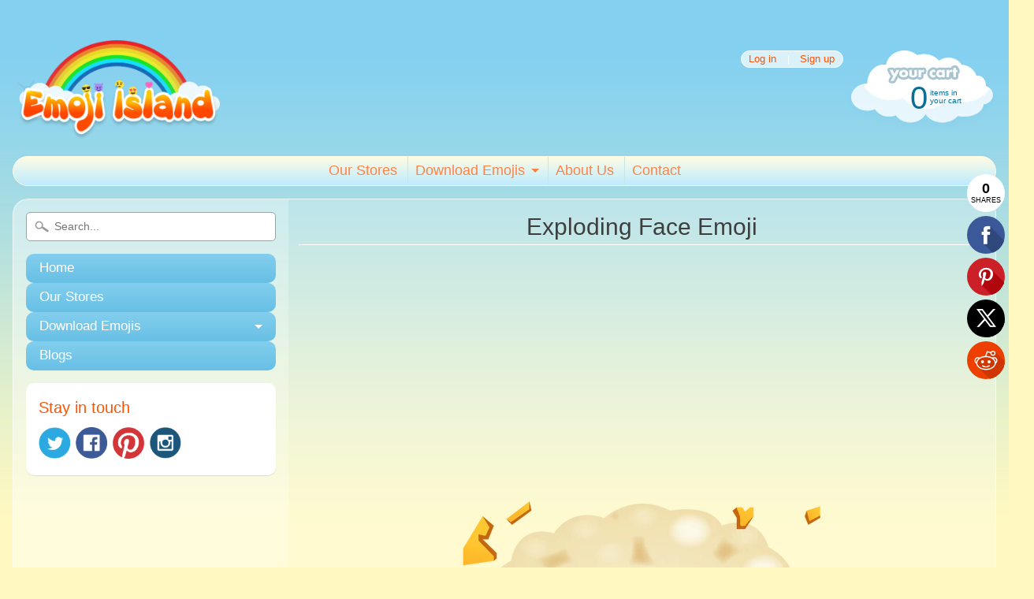

--- FILE ---
content_type: text/html; charset=utf-8
request_url: https://emojiisland.com/products/Exploding-Face-Emoji
body_size: 14321
content:
<!DOCTYPE html>
<!--[if IE 8]> <html class="no-js lt-ie9" lang="en" > <![endif]-->
<!--[if gt IE 8]><!--> <html class="no-js" lang="en" > <!--<![endif]-->
<head>
<script id=gw_script>(function() {    var xy   = document.createElement('script');    xy.src = "https://static.giftwizard.co/scriptloader.js?shop=emoji-island.myshopify.com";    xy.async = true;    document.head.appendChild(xy)})()</script>
<meta charset="utf-8" />
<meta http-equiv="X-UA-Compatible" content="IE=edge" />  
<script>
document.documentElement.className = document.documentElement.className.replace("no-js","js");
</script>  
<meta name="viewport" content="width=device-width, initial-scale=1.0">  


  <link href='https://fonts.googleapis.com/css?family=Alegreya+Sans' rel='stylesheet' type='text/css'>

 
    
  
<link rel="shortcut icon" href="//emojiisland.com/cdn/shop/t/4/assets/favicon.png?v=112729121563023824951483420783" />
<link rel="apple-touch-icon-precomposed" href="//emojiisland.com/cdn/shop/t/4/assets/favicon-152.png?v=39302526513715337371483420783" />  


    <title>Exploding Face Emoji [Free Download All Emojis] | Emoji Island</title> 





	<meta name="description" content="We all see or hear about some amazing things in our lifetimes, but it’s important to remember to keep a cool head about it. No-one enjoys having the top half of their head erupt in a nuclear explosion. Sometimes, however, it just can’t be helped. And when that happens, there’s only one thing to do. That’s right, it’s t" />



<link rel="canonical" href="https://emojiisland.com/products/exploding-face-emoji" /> 


  <meta property="og:type" content="product">
  <meta property="og:title" content="Exploding Face Emoji">
  
  <meta property="og:image" content="http://emojiisland.com/cdn/shop/products/7_grande.png?v=1571606116">
  <meta property="og:image:secure_url" content="https://emojiisland.com/cdn/shop/products/7_grande.png?v=1571606116">
  
  <meta property="og:price:amount" content="2.95">
  <meta property="og:price:currency" content="USD">


  <meta property="og:description" content="We all see or hear about some amazing things in our lifetimes, but it’s important to remember to keep a cool head about it. No-one enjoys having the top half of their head erupt in a nuclear explosion. Sometimes, however, it just can’t be helped. And when that happens, there’s only one thing to do. That’s right, it’s t">

  <meta property="og:url" content="https://emojiisland.com/products/exploding-face-emoji">
  <meta property="og:site_name" content="Emoji Island">





  <meta name="twitter:site" content="@emojiislandusa">


  <meta name="twitter:card" content="product">
  <meta name="twitter:title" content="Exploding Face Emoji">
  <meta name="twitter:description" content="We all see or hear about some amazing things in our lifetimes, but it’s important to remember to keep a cool head about it. No-one enjoys having the top half of their head erupt in a nuclear explosion. Sometimes, however, it just can’t be helped. And when that happens, there’s only one thing to do. That’s right, it’s time to send along another vibrant, expressive emoji. You can’t get much more expressive than having someone’s mind be utterly blown to pieces. Imagine if something like that could happen for real. Gosh, that’s actually kind of a scary thought. That itself is something that would blow a person’s mind, and then they’d wind up looking exactly like this emoji. But now we’re starting to get into confusing meta territory, and the lines between fiction and reality are getting blurred. Nobody wants">
  <meta name="twitter:image" content="https://emojiisland.com/cdn/shop/products/7_medium.png?v=1571606116">
  <meta name="twitter:image:width" content="240">
  <meta name="twitter:image:height" content="240">
  <meta name="twitter:label1" content="Price">
  
  <meta name="twitter:data1" content="$2.95 USD">
  
  <meta name="twitter:label2" content="Brand">
  <meta name="twitter:data2" content="Emoji Island">
  




<link href="//emojiisland.com/cdn/shop/t/4/assets/styles.scss.css?v=93671140982077641731671577662" rel="stylesheet" type="text/css" media="all" />  

<script type="text/javascript" src="//ajax.googleapis.com/ajax/libs/jquery/1.11.3/jquery.min.js"></script>

<script src="//emojiisland.com/cdn/shop/t/4/assets/shop.js?v=138430537842665526231513765999" type="text/javascript"></script> 


<script src="//emojiisland.com/cdn/shopifycloud/storefront/assets/themes_support/option_selection-b017cd28.js" type="text/javascript"></script>

<!--[if lt IE 9]>
<script src="//html5shim.googlecode.com/svn/trunk/html5.js"></script>
<![endif]-->  
 

<!-- Go to www.addthis.com/dashboard to customize your tools -->
<script type="text/javascript" src="//s7.addthis.com/js/300/addthis_widget.js#pubid=xa-52dd128543dc2b41" async="async"></script>
 
  
<script>window.performance && window.performance.mark && window.performance.mark('shopify.content_for_header.start');</script><meta id="shopify-digital-wallet" name="shopify-digital-wallet" content="/10611924/digital_wallets/dialog">
<meta name="shopify-checkout-api-token" content="bb89dc1f0a33f7bb6a92de0561f635ed">
<meta id="in-context-paypal-metadata" data-shop-id="10611924" data-venmo-supported="false" data-environment="production" data-locale="en_US" data-paypal-v4="true" data-currency="USD">
<link rel="alternate" type="application/json+oembed" href="https://emojiisland.com/products/exploding-face-emoji.oembed">
<script async="async" src="/checkouts/internal/preloads.js?locale=en-US"></script>
<script id="shopify-features" type="application/json">{"accessToken":"bb89dc1f0a33f7bb6a92de0561f635ed","betas":["rich-media-storefront-analytics"],"domain":"emojiisland.com","predictiveSearch":true,"shopId":10611924,"locale":"en"}</script>
<script>var Shopify = Shopify || {};
Shopify.shop = "emoji-island.myshopify.com";
Shopify.locale = "en";
Shopify.currency = {"active":"USD","rate":"1.0"};
Shopify.country = "US";
Shopify.theme = {"name":"Sunrise-10-01-17","id":174488015,"schema_name":null,"schema_version":null,"theme_store_id":null,"role":"main"};
Shopify.theme.handle = "null";
Shopify.theme.style = {"id":null,"handle":null};
Shopify.cdnHost = "emojiisland.com/cdn";
Shopify.routes = Shopify.routes || {};
Shopify.routes.root = "/";</script>
<script type="module">!function(o){(o.Shopify=o.Shopify||{}).modules=!0}(window);</script>
<script>!function(o){function n(){var o=[];function n(){o.push(Array.prototype.slice.apply(arguments))}return n.q=o,n}var t=o.Shopify=o.Shopify||{};t.loadFeatures=n(),t.autoloadFeatures=n()}(window);</script>
<script id="shop-js-analytics" type="application/json">{"pageType":"product"}</script>
<script defer="defer" async type="module" src="//emojiisland.com/cdn/shopifycloud/shop-js/modules/v2/client.init-shop-cart-sync_BT-GjEfc.en.esm.js"></script>
<script defer="defer" async type="module" src="//emojiisland.com/cdn/shopifycloud/shop-js/modules/v2/chunk.common_D58fp_Oc.esm.js"></script>
<script defer="defer" async type="module" src="//emojiisland.com/cdn/shopifycloud/shop-js/modules/v2/chunk.modal_xMitdFEc.esm.js"></script>
<script type="module">
  await import("//emojiisland.com/cdn/shopifycloud/shop-js/modules/v2/client.init-shop-cart-sync_BT-GjEfc.en.esm.js");
await import("//emojiisland.com/cdn/shopifycloud/shop-js/modules/v2/chunk.common_D58fp_Oc.esm.js");
await import("//emojiisland.com/cdn/shopifycloud/shop-js/modules/v2/chunk.modal_xMitdFEc.esm.js");

  window.Shopify.SignInWithShop?.initShopCartSync?.({"fedCMEnabled":true,"windoidEnabled":true});

</script>
<script>(function() {
  var isLoaded = false;
  function asyncLoad() {
    if (isLoaded) return;
    isLoaded = true;
    var urls = ["\/\/static.zotabox.com\/b\/a\/ba46a96bb176254d3f6781660aa92b60\/widgets.js?shop=emoji-island.myshopify.com"];
    for (var i = 0; i < urls.length; i++) {
      var s = document.createElement('script');
      s.type = 'text/javascript';
      s.async = true;
      s.src = urls[i];
      var x = document.getElementsByTagName('script')[0];
      x.parentNode.insertBefore(s, x);
    }
  };
  if(window.attachEvent) {
    window.attachEvent('onload', asyncLoad);
  } else {
    window.addEventListener('load', asyncLoad, false);
  }
})();</script>
<script id="__st">var __st={"a":10611924,"offset":-39600,"reqid":"80081aa6-37c5-498c-b72d-3df86f6b0780-1769431872","pageurl":"emojiisland.com\/products\/Exploding-Face-Emoji","u":"1704fdf14444","p":"product","rtyp":"product","rid":1495058415651};</script>
<script>window.ShopifyPaypalV4VisibilityTracking = true;</script>
<script id="captcha-bootstrap">!function(){'use strict';const t='contact',e='account',n='new_comment',o=[[t,t],['blogs',n],['comments',n],[t,'customer']],c=[[e,'customer_login'],[e,'guest_login'],[e,'recover_customer_password'],[e,'create_customer']],r=t=>t.map((([t,e])=>`form[action*='/${t}']:not([data-nocaptcha='true']) input[name='form_type'][value='${e}']`)).join(','),a=t=>()=>t?[...document.querySelectorAll(t)].map((t=>t.form)):[];function s(){const t=[...o],e=r(t);return a(e)}const i='password',u='form_key',d=['recaptcha-v3-token','g-recaptcha-response','h-captcha-response',i],f=()=>{try{return window.sessionStorage}catch{return}},m='__shopify_v',_=t=>t.elements[u];function p(t,e,n=!1){try{const o=window.sessionStorage,c=JSON.parse(o.getItem(e)),{data:r}=function(t){const{data:e,action:n}=t;return t[m]||n?{data:e,action:n}:{data:t,action:n}}(c);for(const[e,n]of Object.entries(r))t.elements[e]&&(t.elements[e].value=n);n&&o.removeItem(e)}catch(o){console.error('form repopulation failed',{error:o})}}const l='form_type',E='cptcha';function T(t){t.dataset[E]=!0}const w=window,h=w.document,L='Shopify',v='ce_forms',y='captcha';let A=!1;((t,e)=>{const n=(g='f06e6c50-85a8-45c8-87d0-21a2b65856fe',I='https://cdn.shopify.com/shopifycloud/storefront-forms-hcaptcha/ce_storefront_forms_captcha_hcaptcha.v1.5.2.iife.js',D={infoText:'Protected by hCaptcha',privacyText:'Privacy',termsText:'Terms'},(t,e,n)=>{const o=w[L][v],c=o.bindForm;if(c)return c(t,g,e,D).then(n);var r;o.q.push([[t,g,e,D],n]),r=I,A||(h.body.append(Object.assign(h.createElement('script'),{id:'captcha-provider',async:!0,src:r})),A=!0)});var g,I,D;w[L]=w[L]||{},w[L][v]=w[L][v]||{},w[L][v].q=[],w[L][y]=w[L][y]||{},w[L][y].protect=function(t,e){n(t,void 0,e),T(t)},Object.freeze(w[L][y]),function(t,e,n,w,h,L){const[v,y,A,g]=function(t,e,n){const i=e?o:[],u=t?c:[],d=[...i,...u],f=r(d),m=r(i),_=r(d.filter((([t,e])=>n.includes(e))));return[a(f),a(m),a(_),s()]}(w,h,L),I=t=>{const e=t.target;return e instanceof HTMLFormElement?e:e&&e.form},D=t=>v().includes(t);t.addEventListener('submit',(t=>{const e=I(t);if(!e)return;const n=D(e)&&!e.dataset.hcaptchaBound&&!e.dataset.recaptchaBound,o=_(e),c=g().includes(e)&&(!o||!o.value);(n||c)&&t.preventDefault(),c&&!n&&(function(t){try{if(!f())return;!function(t){const e=f();if(!e)return;const n=_(t);if(!n)return;const o=n.value;o&&e.removeItem(o)}(t);const e=Array.from(Array(32),(()=>Math.random().toString(36)[2])).join('');!function(t,e){_(t)||t.append(Object.assign(document.createElement('input'),{type:'hidden',name:u})),t.elements[u].value=e}(t,e),function(t,e){const n=f();if(!n)return;const o=[...t.querySelectorAll(`input[type='${i}']`)].map((({name:t})=>t)),c=[...d,...o],r={};for(const[a,s]of new FormData(t).entries())c.includes(a)||(r[a]=s);n.setItem(e,JSON.stringify({[m]:1,action:t.action,data:r}))}(t,e)}catch(e){console.error('failed to persist form',e)}}(e),e.submit())}));const S=(t,e)=>{t&&!t.dataset[E]&&(n(t,e.some((e=>e===t))),T(t))};for(const o of['focusin','change'])t.addEventListener(o,(t=>{const e=I(t);D(e)&&S(e,y())}));const B=e.get('form_key'),M=e.get(l),P=B&&M;t.addEventListener('DOMContentLoaded',(()=>{const t=y();if(P)for(const e of t)e.elements[l].value===M&&p(e,B);[...new Set([...A(),...v().filter((t=>'true'===t.dataset.shopifyCaptcha))])].forEach((e=>S(e,t)))}))}(h,new URLSearchParams(w.location.search),n,t,e,['guest_login'])})(!0,!0)}();</script>
<script integrity="sha256-4kQ18oKyAcykRKYeNunJcIwy7WH5gtpwJnB7kiuLZ1E=" data-source-attribution="shopify.loadfeatures" defer="defer" src="//emojiisland.com/cdn/shopifycloud/storefront/assets/storefront/load_feature-a0a9edcb.js" crossorigin="anonymous"></script>
<script data-source-attribution="shopify.dynamic_checkout.dynamic.init">var Shopify=Shopify||{};Shopify.PaymentButton=Shopify.PaymentButton||{isStorefrontPortableWallets:!0,init:function(){window.Shopify.PaymentButton.init=function(){};var t=document.createElement("script");t.src="https://emojiisland.com/cdn/shopifycloud/portable-wallets/latest/portable-wallets.en.js",t.type="module",document.head.appendChild(t)}};
</script>
<script data-source-attribution="shopify.dynamic_checkout.buyer_consent">
  function portableWalletsHideBuyerConsent(e){var t=document.getElementById("shopify-buyer-consent"),n=document.getElementById("shopify-subscription-policy-button");t&&n&&(t.classList.add("hidden"),t.setAttribute("aria-hidden","true"),n.removeEventListener("click",e))}function portableWalletsShowBuyerConsent(e){var t=document.getElementById("shopify-buyer-consent"),n=document.getElementById("shopify-subscription-policy-button");t&&n&&(t.classList.remove("hidden"),t.removeAttribute("aria-hidden"),n.addEventListener("click",e))}window.Shopify?.PaymentButton&&(window.Shopify.PaymentButton.hideBuyerConsent=portableWalletsHideBuyerConsent,window.Shopify.PaymentButton.showBuyerConsent=portableWalletsShowBuyerConsent);
</script>
<script data-source-attribution="shopify.dynamic_checkout.cart.bootstrap">document.addEventListener("DOMContentLoaded",(function(){function t(){return document.querySelector("shopify-accelerated-checkout-cart, shopify-accelerated-checkout")}if(t())Shopify.PaymentButton.init();else{new MutationObserver((function(e,n){t()&&(Shopify.PaymentButton.init(),n.disconnect())})).observe(document.body,{childList:!0,subtree:!0})}}));
</script>
<link id="shopify-accelerated-checkout-styles" rel="stylesheet" media="screen" href="https://emojiisland.com/cdn/shopifycloud/portable-wallets/latest/accelerated-checkout-backwards-compat.css" crossorigin="anonymous">
<style id="shopify-accelerated-checkout-cart">
        #shopify-buyer-consent {
  margin-top: 1em;
  display: inline-block;
  width: 100%;
}

#shopify-buyer-consent.hidden {
  display: none;
}

#shopify-subscription-policy-button {
  background: none;
  border: none;
  padding: 0;
  text-decoration: underline;
  font-size: inherit;
  cursor: pointer;
}

#shopify-subscription-policy-button::before {
  box-shadow: none;
}

      </style>

<script>window.performance && window.performance.mark && window.performance.mark('shopify.content_for_header.end');</script>
<!-- BeginApplePayHeader --><script>Shopify.slick_logged_in = false;Shopify.slick_tax_exempt = false;Shopify.slick_email = "";</script><!-- EndApplePayHeader -->
<link href="//emojiisland.com/cdn/shop/t/4/assets/custom.css?v=136742892101386555351544004188" rel="stylesheet" type="text/css" media="all" />
<!-- Hits Analytics tracking code -->

  

<!-- end of Hits Analytics code -->

 <!-- Added by Luminate Commerce Central. DO NOT REMOVE/EDIT -->
<meta name="google-site-verification" content="MfT3T1u_VHbY1QHrfhk7aNQVANybsbfsTA2QIT_5o2s" />
<script type="text/javascript">
(function (d, w) {
  var x = d.getElementsByTagName('SCRIPT')[0], g = d.createElement('SCRIPT'); 
  g.type = 'text/javascript';
  g.async = true;
  g.src = ('https:' == d.location.protocol ? 'https://ssl' : 'http://www') + '.google-analytics.com/ga.js';
  x.parentNode.insertBefore(g, x);
}(document, window));
</script>
<!-- End of addition by Luminate Commerce Central. DO NOT REMOVE/EDIT -->
  <meta name="google-site-verification" content="hvdoaHEWx2cCMB7r54o_o4Va8X-YCyfWiqdsDA0sISc" />

<link href="https://monorail-edge.shopifysvc.com" rel="dns-prefetch">
<script>(function(){if ("sendBeacon" in navigator && "performance" in window) {try {var session_token_from_headers = performance.getEntriesByType('navigation')[0].serverTiming.find(x => x.name == '_s').description;} catch {var session_token_from_headers = undefined;}var session_cookie_matches = document.cookie.match(/_shopify_s=([^;]*)/);var session_token_from_cookie = session_cookie_matches && session_cookie_matches.length === 2 ? session_cookie_matches[1] : "";var session_token = session_token_from_headers || session_token_from_cookie || "";function handle_abandonment_event(e) {var entries = performance.getEntries().filter(function(entry) {return /monorail-edge.shopifysvc.com/.test(entry.name);});if (!window.abandonment_tracked && entries.length === 0) {window.abandonment_tracked = true;var currentMs = Date.now();var navigation_start = performance.timing.navigationStart;var payload = {shop_id: 10611924,url: window.location.href,navigation_start,duration: currentMs - navigation_start,session_token,page_type: "product"};window.navigator.sendBeacon("https://monorail-edge.shopifysvc.com/v1/produce", JSON.stringify({schema_id: "online_store_buyer_site_abandonment/1.1",payload: payload,metadata: {event_created_at_ms: currentMs,event_sent_at_ms: currentMs}}));}}window.addEventListener('pagehide', handle_abandonment_event);}}());</script>
<script id="web-pixels-manager-setup">(function e(e,d,r,n,o){if(void 0===o&&(o={}),!Boolean(null===(a=null===(i=window.Shopify)||void 0===i?void 0:i.analytics)||void 0===a?void 0:a.replayQueue)){var i,a;window.Shopify=window.Shopify||{};var t=window.Shopify;t.analytics=t.analytics||{};var s=t.analytics;s.replayQueue=[],s.publish=function(e,d,r){return s.replayQueue.push([e,d,r]),!0};try{self.performance.mark("wpm:start")}catch(e){}var l=function(){var e={modern:/Edge?\/(1{2}[4-9]|1[2-9]\d|[2-9]\d{2}|\d{4,})\.\d+(\.\d+|)|Firefox\/(1{2}[4-9]|1[2-9]\d|[2-9]\d{2}|\d{4,})\.\d+(\.\d+|)|Chrom(ium|e)\/(9{2}|\d{3,})\.\d+(\.\d+|)|(Maci|X1{2}).+ Version\/(15\.\d+|(1[6-9]|[2-9]\d|\d{3,})\.\d+)([,.]\d+|)( \(\w+\)|)( Mobile\/\w+|) Safari\/|Chrome.+OPR\/(9{2}|\d{3,})\.\d+\.\d+|(CPU[ +]OS|iPhone[ +]OS|CPU[ +]iPhone|CPU IPhone OS|CPU iPad OS)[ +]+(15[._]\d+|(1[6-9]|[2-9]\d|\d{3,})[._]\d+)([._]\d+|)|Android:?[ /-](13[3-9]|1[4-9]\d|[2-9]\d{2}|\d{4,})(\.\d+|)(\.\d+|)|Android.+Firefox\/(13[5-9]|1[4-9]\d|[2-9]\d{2}|\d{4,})\.\d+(\.\d+|)|Android.+Chrom(ium|e)\/(13[3-9]|1[4-9]\d|[2-9]\d{2}|\d{4,})\.\d+(\.\d+|)|SamsungBrowser\/([2-9]\d|\d{3,})\.\d+/,legacy:/Edge?\/(1[6-9]|[2-9]\d|\d{3,})\.\d+(\.\d+|)|Firefox\/(5[4-9]|[6-9]\d|\d{3,})\.\d+(\.\d+|)|Chrom(ium|e)\/(5[1-9]|[6-9]\d|\d{3,})\.\d+(\.\d+|)([\d.]+$|.*Safari\/(?![\d.]+ Edge\/[\d.]+$))|(Maci|X1{2}).+ Version\/(10\.\d+|(1[1-9]|[2-9]\d|\d{3,})\.\d+)([,.]\d+|)( \(\w+\)|)( Mobile\/\w+|) Safari\/|Chrome.+OPR\/(3[89]|[4-9]\d|\d{3,})\.\d+\.\d+|(CPU[ +]OS|iPhone[ +]OS|CPU[ +]iPhone|CPU IPhone OS|CPU iPad OS)[ +]+(10[._]\d+|(1[1-9]|[2-9]\d|\d{3,})[._]\d+)([._]\d+|)|Android:?[ /-](13[3-9]|1[4-9]\d|[2-9]\d{2}|\d{4,})(\.\d+|)(\.\d+|)|Mobile Safari.+OPR\/([89]\d|\d{3,})\.\d+\.\d+|Android.+Firefox\/(13[5-9]|1[4-9]\d|[2-9]\d{2}|\d{4,})\.\d+(\.\d+|)|Android.+Chrom(ium|e)\/(13[3-9]|1[4-9]\d|[2-9]\d{2}|\d{4,})\.\d+(\.\d+|)|Android.+(UC? ?Browser|UCWEB|U3)[ /]?(15\.([5-9]|\d{2,})|(1[6-9]|[2-9]\d|\d{3,})\.\d+)\.\d+|SamsungBrowser\/(5\.\d+|([6-9]|\d{2,})\.\d+)|Android.+MQ{2}Browser\/(14(\.(9|\d{2,})|)|(1[5-9]|[2-9]\d|\d{3,})(\.\d+|))(\.\d+|)|K[Aa][Ii]OS\/(3\.\d+|([4-9]|\d{2,})\.\d+)(\.\d+|)/},d=e.modern,r=e.legacy,n=navigator.userAgent;return n.match(d)?"modern":n.match(r)?"legacy":"unknown"}(),u="modern"===l?"modern":"legacy",c=(null!=n?n:{modern:"",legacy:""})[u],f=function(e){return[e.baseUrl,"/wpm","/b",e.hashVersion,"modern"===e.buildTarget?"m":"l",".js"].join("")}({baseUrl:d,hashVersion:r,buildTarget:u}),m=function(e){var d=e.version,r=e.bundleTarget,n=e.surface,o=e.pageUrl,i=e.monorailEndpoint;return{emit:function(e){var a=e.status,t=e.errorMsg,s=(new Date).getTime(),l=JSON.stringify({metadata:{event_sent_at_ms:s},events:[{schema_id:"web_pixels_manager_load/3.1",payload:{version:d,bundle_target:r,page_url:o,status:a,surface:n,error_msg:t},metadata:{event_created_at_ms:s}}]});if(!i)return console&&console.warn&&console.warn("[Web Pixels Manager] No Monorail endpoint provided, skipping logging."),!1;try{return self.navigator.sendBeacon.bind(self.navigator)(i,l)}catch(e){}var u=new XMLHttpRequest;try{return u.open("POST",i,!0),u.setRequestHeader("Content-Type","text/plain"),u.send(l),!0}catch(e){return console&&console.warn&&console.warn("[Web Pixels Manager] Got an unhandled error while logging to Monorail."),!1}}}}({version:r,bundleTarget:l,surface:e.surface,pageUrl:self.location.href,monorailEndpoint:e.monorailEndpoint});try{o.browserTarget=l,function(e){var d=e.src,r=e.async,n=void 0===r||r,o=e.onload,i=e.onerror,a=e.sri,t=e.scriptDataAttributes,s=void 0===t?{}:t,l=document.createElement("script"),u=document.querySelector("head"),c=document.querySelector("body");if(l.async=n,l.src=d,a&&(l.integrity=a,l.crossOrigin="anonymous"),s)for(var f in s)if(Object.prototype.hasOwnProperty.call(s,f))try{l.dataset[f]=s[f]}catch(e){}if(o&&l.addEventListener("load",o),i&&l.addEventListener("error",i),u)u.appendChild(l);else{if(!c)throw new Error("Did not find a head or body element to append the script");c.appendChild(l)}}({src:f,async:!0,onload:function(){if(!function(){var e,d;return Boolean(null===(d=null===(e=window.Shopify)||void 0===e?void 0:e.analytics)||void 0===d?void 0:d.initialized)}()){var d=window.webPixelsManager.init(e)||void 0;if(d){var r=window.Shopify.analytics;r.replayQueue.forEach((function(e){var r=e[0],n=e[1],o=e[2];d.publishCustomEvent(r,n,o)})),r.replayQueue=[],r.publish=d.publishCustomEvent,r.visitor=d.visitor,r.initialized=!0}}},onerror:function(){return m.emit({status:"failed",errorMsg:"".concat(f," has failed to load")})},sri:function(e){var d=/^sha384-[A-Za-z0-9+/=]+$/;return"string"==typeof e&&d.test(e)}(c)?c:"",scriptDataAttributes:o}),m.emit({status:"loading"})}catch(e){m.emit({status:"failed",errorMsg:(null==e?void 0:e.message)||"Unknown error"})}}})({shopId: 10611924,storefrontBaseUrl: "https://emojiisland.com",extensionsBaseUrl: "https://extensions.shopifycdn.com/cdn/shopifycloud/web-pixels-manager",monorailEndpoint: "https://monorail-edge.shopifysvc.com/unstable/produce_batch",surface: "storefront-renderer",enabledBetaFlags: ["2dca8a86"],webPixelsConfigList: [{"id":"54198354","eventPayloadVersion":"v1","runtimeContext":"LAX","scriptVersion":"1","type":"CUSTOM","privacyPurposes":["MARKETING"],"name":"Meta pixel (migrated)"},{"id":"92438610","eventPayloadVersion":"v1","runtimeContext":"LAX","scriptVersion":"1","type":"CUSTOM","privacyPurposes":["ANALYTICS"],"name":"Google Analytics tag (migrated)"},{"id":"shopify-app-pixel","configuration":"{}","eventPayloadVersion":"v1","runtimeContext":"STRICT","scriptVersion":"0450","apiClientId":"shopify-pixel","type":"APP","privacyPurposes":["ANALYTICS","MARKETING"]},{"id":"shopify-custom-pixel","eventPayloadVersion":"v1","runtimeContext":"LAX","scriptVersion":"0450","apiClientId":"shopify-pixel","type":"CUSTOM","privacyPurposes":["ANALYTICS","MARKETING"]}],isMerchantRequest: false,initData: {"shop":{"name":"Emoji Island","paymentSettings":{"currencyCode":"USD"},"myshopifyDomain":"emoji-island.myshopify.com","countryCode":"KR","storefrontUrl":"https:\/\/emojiisland.com"},"customer":null,"cart":null,"checkout":null,"productVariants":[{"price":{"amount":2.95,"currencyCode":"USD"},"product":{"title":"Exploding Face Emoji","vendor":"Emoji Island","id":"1495058415651","untranslatedTitle":"Exploding Face Emoji","url":"\/products\/exploding-face-emoji","type":"Free Download Emoji Icons 10"},"id":"13657439830051","image":{"src":"\/\/emojiisland.com\/cdn\/shop\/products\/7.png?v=1571606116"},"sku":"https:\/\/cdn.shopify.com\/s\/files\/1\/1061\/1924\/files\/7.png?10625385272054259166","title":"Default Title","untranslatedTitle":"Default Title"}],"purchasingCompany":null},},"https://emojiisland.com/cdn","fcfee988w5aeb613cpc8e4bc33m6693e112",{"modern":"","legacy":""},{"shopId":"10611924","storefrontBaseUrl":"https:\/\/emojiisland.com","extensionBaseUrl":"https:\/\/extensions.shopifycdn.com\/cdn\/shopifycloud\/web-pixels-manager","surface":"storefront-renderer","enabledBetaFlags":"[\"2dca8a86\"]","isMerchantRequest":"false","hashVersion":"fcfee988w5aeb613cpc8e4bc33m6693e112","publish":"custom","events":"[[\"page_viewed\",{}],[\"product_viewed\",{\"productVariant\":{\"price\":{\"amount\":2.95,\"currencyCode\":\"USD\"},\"product\":{\"title\":\"Exploding Face Emoji\",\"vendor\":\"Emoji Island\",\"id\":\"1495058415651\",\"untranslatedTitle\":\"Exploding Face Emoji\",\"url\":\"\/products\/exploding-face-emoji\",\"type\":\"Free Download Emoji Icons 10\"},\"id\":\"13657439830051\",\"image\":{\"src\":\"\/\/emojiisland.com\/cdn\/shop\/products\/7.png?v=1571606116\"},\"sku\":\"https:\/\/cdn.shopify.com\/s\/files\/1\/1061\/1924\/files\/7.png?10625385272054259166\",\"title\":\"Default Title\",\"untranslatedTitle\":\"Default Title\"}}]]"});</script><script>
  window.ShopifyAnalytics = window.ShopifyAnalytics || {};
  window.ShopifyAnalytics.meta = window.ShopifyAnalytics.meta || {};
  window.ShopifyAnalytics.meta.currency = 'USD';
  var meta = {"product":{"id":1495058415651,"gid":"gid:\/\/shopify\/Product\/1495058415651","vendor":"Emoji Island","type":"Free Download Emoji Icons 10","handle":"exploding-face-emoji","variants":[{"id":13657439830051,"price":295,"name":"Exploding Face Emoji","public_title":null,"sku":"https:\/\/cdn.shopify.com\/s\/files\/1\/1061\/1924\/files\/7.png?10625385272054259166"}],"remote":false},"page":{"pageType":"product","resourceType":"product","resourceId":1495058415651,"requestId":"80081aa6-37c5-498c-b72d-3df86f6b0780-1769431872"}};
  for (var attr in meta) {
    window.ShopifyAnalytics.meta[attr] = meta[attr];
  }
</script>
<script class="analytics">
  (function () {
    var customDocumentWrite = function(content) {
      var jquery = null;

      if (window.jQuery) {
        jquery = window.jQuery;
      } else if (window.Checkout && window.Checkout.$) {
        jquery = window.Checkout.$;
      }

      if (jquery) {
        jquery('body').append(content);
      }
    };

    var hasLoggedConversion = function(token) {
      if (token) {
        return document.cookie.indexOf('loggedConversion=' + token) !== -1;
      }
      return false;
    }

    var setCookieIfConversion = function(token) {
      if (token) {
        var twoMonthsFromNow = new Date(Date.now());
        twoMonthsFromNow.setMonth(twoMonthsFromNow.getMonth() + 2);

        document.cookie = 'loggedConversion=' + token + '; expires=' + twoMonthsFromNow;
      }
    }

    var trekkie = window.ShopifyAnalytics.lib = window.trekkie = window.trekkie || [];
    if (trekkie.integrations) {
      return;
    }
    trekkie.methods = [
      'identify',
      'page',
      'ready',
      'track',
      'trackForm',
      'trackLink'
    ];
    trekkie.factory = function(method) {
      return function() {
        var args = Array.prototype.slice.call(arguments);
        args.unshift(method);
        trekkie.push(args);
        return trekkie;
      };
    };
    for (var i = 0; i < trekkie.methods.length; i++) {
      var key = trekkie.methods[i];
      trekkie[key] = trekkie.factory(key);
    }
    trekkie.load = function(config) {
      trekkie.config = config || {};
      trekkie.config.initialDocumentCookie = document.cookie;
      var first = document.getElementsByTagName('script')[0];
      var script = document.createElement('script');
      script.type = 'text/javascript';
      script.onerror = function(e) {
        var scriptFallback = document.createElement('script');
        scriptFallback.type = 'text/javascript';
        scriptFallback.onerror = function(error) {
                var Monorail = {
      produce: function produce(monorailDomain, schemaId, payload) {
        var currentMs = new Date().getTime();
        var event = {
          schema_id: schemaId,
          payload: payload,
          metadata: {
            event_created_at_ms: currentMs,
            event_sent_at_ms: currentMs
          }
        };
        return Monorail.sendRequest("https://" + monorailDomain + "/v1/produce", JSON.stringify(event));
      },
      sendRequest: function sendRequest(endpointUrl, payload) {
        // Try the sendBeacon API
        if (window && window.navigator && typeof window.navigator.sendBeacon === 'function' && typeof window.Blob === 'function' && !Monorail.isIos12()) {
          var blobData = new window.Blob([payload], {
            type: 'text/plain'
          });

          if (window.navigator.sendBeacon(endpointUrl, blobData)) {
            return true;
          } // sendBeacon was not successful

        } // XHR beacon

        var xhr = new XMLHttpRequest();

        try {
          xhr.open('POST', endpointUrl);
          xhr.setRequestHeader('Content-Type', 'text/plain');
          xhr.send(payload);
        } catch (e) {
          console.log(e);
        }

        return false;
      },
      isIos12: function isIos12() {
        return window.navigator.userAgent.lastIndexOf('iPhone; CPU iPhone OS 12_') !== -1 || window.navigator.userAgent.lastIndexOf('iPad; CPU OS 12_') !== -1;
      }
    };
    Monorail.produce('monorail-edge.shopifysvc.com',
      'trekkie_storefront_load_errors/1.1',
      {shop_id: 10611924,
      theme_id: 174488015,
      app_name: "storefront",
      context_url: window.location.href,
      source_url: "//emojiisland.com/cdn/s/trekkie.storefront.8d95595f799fbf7e1d32231b9a28fd43b70c67d3.min.js"});

        };
        scriptFallback.async = true;
        scriptFallback.src = '//emojiisland.com/cdn/s/trekkie.storefront.8d95595f799fbf7e1d32231b9a28fd43b70c67d3.min.js';
        first.parentNode.insertBefore(scriptFallback, first);
      };
      script.async = true;
      script.src = '//emojiisland.com/cdn/s/trekkie.storefront.8d95595f799fbf7e1d32231b9a28fd43b70c67d3.min.js';
      first.parentNode.insertBefore(script, first);
    };
    trekkie.load(
      {"Trekkie":{"appName":"storefront","development":false,"defaultAttributes":{"shopId":10611924,"isMerchantRequest":null,"themeId":174488015,"themeCityHash":"17276058713679734564","contentLanguage":"en","currency":"USD","eventMetadataId":"781fa4eb-b7ad-4816-be4b-498d814d25a4"},"isServerSideCookieWritingEnabled":true,"monorailRegion":"shop_domain","enabledBetaFlags":["65f19447"]},"Session Attribution":{},"S2S":{"facebookCapiEnabled":false,"source":"trekkie-storefront-renderer","apiClientId":580111}}
    );

    var loaded = false;
    trekkie.ready(function() {
      if (loaded) return;
      loaded = true;

      window.ShopifyAnalytics.lib = window.trekkie;

      var originalDocumentWrite = document.write;
      document.write = customDocumentWrite;
      try { window.ShopifyAnalytics.merchantGoogleAnalytics.call(this); } catch(error) {};
      document.write = originalDocumentWrite;

      window.ShopifyAnalytics.lib.page(null,{"pageType":"product","resourceType":"product","resourceId":1495058415651,"requestId":"80081aa6-37c5-498c-b72d-3df86f6b0780-1769431872","shopifyEmitted":true});

      var match = window.location.pathname.match(/checkouts\/(.+)\/(thank_you|post_purchase)/)
      var token = match? match[1]: undefined;
      if (!hasLoggedConversion(token)) {
        setCookieIfConversion(token);
        window.ShopifyAnalytics.lib.track("Viewed Product",{"currency":"USD","variantId":13657439830051,"productId":1495058415651,"productGid":"gid:\/\/shopify\/Product\/1495058415651","name":"Exploding Face Emoji","price":"2.95","sku":"https:\/\/cdn.shopify.com\/s\/files\/1\/1061\/1924\/files\/7.png?10625385272054259166","brand":"Emoji Island","variant":null,"category":"Free Download Emoji Icons 10","nonInteraction":true,"remote":false},undefined,undefined,{"shopifyEmitted":true});
      window.ShopifyAnalytics.lib.track("monorail:\/\/trekkie_storefront_viewed_product\/1.1",{"currency":"USD","variantId":13657439830051,"productId":1495058415651,"productGid":"gid:\/\/shopify\/Product\/1495058415651","name":"Exploding Face Emoji","price":"2.95","sku":"https:\/\/cdn.shopify.com\/s\/files\/1\/1061\/1924\/files\/7.png?10625385272054259166","brand":"Emoji Island","variant":null,"category":"Free Download Emoji Icons 10","nonInteraction":true,"remote":false,"referer":"https:\/\/emojiisland.com\/products\/Exploding-Face-Emoji"});
      }
    });


        var eventsListenerScript = document.createElement('script');
        eventsListenerScript.async = true;
        eventsListenerScript.src = "//emojiisland.com/cdn/shopifycloud/storefront/assets/shop_events_listener-3da45d37.js";
        document.getElementsByTagName('head')[0].appendChild(eventsListenerScript);

})();</script>
  <script>
  if (!window.ga || (window.ga && typeof window.ga !== 'function')) {
    window.ga = function ga() {
      (window.ga.q = window.ga.q || []).push(arguments);
      if (window.Shopify && window.Shopify.analytics && typeof window.Shopify.analytics.publish === 'function') {
        window.Shopify.analytics.publish("ga_stub_called", {}, {sendTo: "google_osp_migration"});
      }
      console.error("Shopify's Google Analytics stub called with:", Array.from(arguments), "\nSee https://help.shopify.com/manual/promoting-marketing/pixels/pixel-migration#google for more information.");
    };
    if (window.Shopify && window.Shopify.analytics && typeof window.Shopify.analytics.publish === 'function') {
      window.Shopify.analytics.publish("ga_stub_initialized", {}, {sendTo: "google_osp_migration"});
    }
  }
</script>
<script
  defer
  src="https://emojiisland.com/cdn/shopifycloud/perf-kit/shopify-perf-kit-3.0.4.min.js"
  data-application="storefront-renderer"
  data-shop-id="10611924"
  data-render-region="gcp-us-east1"
  data-page-type="product"
  data-theme-instance-id="174488015"
  data-theme-name=""
  data-theme-version=""
  data-monorail-region="shop_domain"
  data-resource-timing-sampling-rate="10"
  data-shs="true"
  data-shs-beacon="true"
  data-shs-export-with-fetch="true"
  data-shs-logs-sample-rate="1"
  data-shs-beacon-endpoint="https://emojiisland.com/api/collect"
></script>
</head>

<body data-page="" id="product-custom-related" data-curr-format="<span class=money>${{amount}} USD</span>" data-shop-currency="USD">
   <div id="site-wrap">
      <header id="header" class="clearfix">	
         <div class="row clearfix">
            <div class="logo">
                  
                <a class="newfont" href="/" title="Emoji Island">
                  
                     <img src="//emojiisland.com/cdn/shop/t/4/assets/logo.png?v=147503749107402297281483420789" alt="Emoji Island" />
                  
                </a>
                               
            </div>
            
           

            
            <div class="login-top hide-mobile">
                     
                          <a href="/account/login">Log in</a> | <a href="/account/register">Sign up</a>
                                 
            </div>
                       

            <div class="cart-info hide-mobile">
               <a href="/cart"><em>0</em> <span>items in your cart</span></a>
            </div>
         </div>

         
<nav class="top-menu hide-mobile clearfix" role="navigation">
  <ul>
   
      
      
         <li>
            <a class="" href="/collections/realistic-stuffed-animals">Our Stores</a>
         </li>
      
   
      
      
         <li class="has-sub level-1">
            <a href="/pages/all-emojis">Download Emojis</a>
            <ul>
            
                  <li>
                     <a href="/pages/free-download-emoji-icons-png">Iphone Emoji [Old Version]</a>                    
                  </li>
            
                  <li>
                     <a href="/pages/download-new-emoji-icons-in-png-ios-10">Iphone Emoji [New Version]</a>                    
                  </li>
                    
            </ul>
         </li>
      
   
      
      
         <li>
            <a class="" href="/pages/about-us">About Us</a>
         </li>
      
   
      
      
         <li>
            <a class="" href="/pages/contact">Contact</a>
         </li>
      
   
  </ul>
</nav>


         <nav class="off-canvas-navigation show-mobile newfont">
            <a href="#menu" class="menu-button">Menu</a>			
            
               <a href="/account" class="">Account</a>			
            
            <a href="/cart" class="">Cart</a>			
         </nav> 
      </header>
     
   <div id="content" class="">
      
        <section role="complementary" id="sidebar">
   <nav role="navigation" id="menu">
      <form method="get" action="/search" class="search-form">
			<fieldset>
			<input type="text" placeholder="Search..." name="q" id="search-input">
			<button type="submit" class="button">Search</button>
			</fieldset>
		</form>          
      
      
      <ul id="side-menu">
        

         
	

      
      
         <li>
            <a class="newfont" href="/">Home</a>
         </li>
      
   
      
      
         <li>
            <a class="newfont" href="/collections/realistic-stuffed-animals">Our Stores</a>
         </li>
      
   
      
      
         <li class="has-sub level-1">
           <a class="newfont top-link" href="/pages/all-emojis">Download Emojis</a>
            <ul class="animated">
            
               
               
                  <li>
                     <a class="" href="/pages/free-download-emoji-icons-png">Iphone Emoji [Old Version]</a>
                  </li>
               
            
               
               
                  <li>
                     <a class="" href="/pages/download-new-emoji-icons-in-png-ios-10">Iphone Emoji [New Version]</a>
                  </li>
               
                    
            </ul>
         </li>
      
   
      
      
         <li>
            <a class="newfont" href="/blogs/emoji-blog">Blogs</a>
         </li>
      
   





   <div class="hide show-mobile">
   
      
      
         <li>
            <a class="newfont" href="/collections/realistic-stuffed-animals">Our Stores</a>
         </li>
      
   
      
      
         <li class="has-sub level-1">
           <a class="newfont top-link" href="/pages/all-emojis">Download Emojis</a>
            <ul class="animated">
            
               
               
                  <li>
                     <a class="" href="/pages/free-download-emoji-icons-png">Iphone Emoji [Old Version]</a>
                  </li>
               
            
               
               
                  <li>
                     <a class="" href="/pages/download-new-emoji-icons-in-png-ios-10">Iphone Emoji [New Version]</a>
                  </li>
               
                    
            </ul>
         </li>
      
   
      
      
         <li>
            <a class="newfont" href="/pages/about-us">About Us</a>
         </li>
      
   
      
      
         <li>
            <a class="newfont" href="/pages/contact">Contact</a>
         </li>
      
   
   </div>
 









          

         
                  
         
         
         </ul>         
            
	</nav>
   
   
   <aside class="social-links">
      <h3>Stay in touch</h3>
       <a target="_blank" href="https://twitter.com/emoji_island" title="Twitter"><img src="//emojiisland.com/cdn/shop/t/4/assets/icon-twitter.png?v=93782807215285438661483420787" alt="Twitter" /></a>
      <a target="_blank" href="https://www.facebook.com/emojiisland/" title="Facebook"><img src="//emojiisland.com/cdn/shop/t/4/assets/icon-facebook.png?v=45489283400407693301483420786" alt="Facebook" /></a>          
      <a target="_blank" href="https://www.pinterest.com/emojiisland/" title="Pinterest"><img src="//emojiisland.com/cdn/shop/t/4/assets/icon-pinterest.png?v=80757410977697932111483420787" alt="Pinterest" /></a>                              
      
                  
                
          
                  
      <a target="_blank" href="http://instagram.com/emojiislandusa" title="Instagram"><img src="//emojiisland.com/cdn/shop/t/4/assets/icon-instagram.png?v=20053240546488737121483420786" alt="Instagram" /></a>              
                 
                       
        
   </aside>
   
  
  	

	
	

<script async src="https://pagead2.googlesyndication.com/pagead/js/adsbygoogle.js?client=ca-pub-2019861126806603"
     crossorigin="anonymous"></script>
<!-- AD 1 -->
<ins class="adsbygoogle"
     style="display:block"
     data-ad-client="ca-pub-2019861126806603"
     data-ad-slot="3871101987"
     data-ad-format="auto"
     data-full-width-responsive="true"></ins>
<script>
     (adsbygoogle = window.adsbygoogle || []).push({});
</script>

	

   
      <aside class="subscribe-form">
         <h3>Newsletter</h3>
         <form class="newsletter" action="" method="post">
            
               <p>Sign up to our newsletter for the latest news and special offers.</p>
            
            <fieldset>
            <input type="email" placeholder="type your email..." class="required email input-text" name="EMAIL">
            <button type="submit" class="button">Subscribe</button>
            </fieldset>
         </form>     
      </aside>   
      

   
   
   
   <aside class="top-sellers">
      <h3>Popular products</h3>
      <ul>
            
      </ul>
   </aside>
   

	

<script async src="https://pagead2.googlesyndication.com/pagead/js/adsbygoogle.js?client=ca-pub-2019861126806603"
     crossorigin="anonymous"></script>
<!-- AD 1 -->
<ins class="adsbygoogle"
     style="display:block"
     data-ad-client="ca-pub-2019861126806603"
     data-ad-slot="3871101987"
     data-ad-format="auto"
     data-full-width-responsive="true"></ins>
<script>
     (adsbygoogle = window.adsbygoogle || []).push({});
</script>

	

</section>         
       
      <section role="main" id="main"> 
         
         
         <h1 class="page-title" itemprop="name">Exploding Face Emoji</h1>   
<script async src="https://pagead2.googlesyndication.com/pagead/js/adsbygoogle.js?client=ca-pub-2019861126806603"
     crossorigin="anonymous"></script>
<!-- AD 1 -->
<ins class="adsbygoogle"
     style="display:block"
     data-ad-client="ca-pub-2019861126806603"
     data-ad-slot="3871101987"
     data-ad-format="auto"
     data-full-width-responsive="true"></ins>
<script>
     (adsbygoogle = window.adsbygoogle || []).push({});
</script>
<script src="https://www.google.com/recaptcha/api.js?onload=onloadCallback&render=explicit" async defer></script>


<div id="prod-1495058415651" class="clearfix">   
  
  <img src="//emojiisland.com/cdn/shop/products/7_large.png?v=1571606116" alt="Download Exploding Face Emoji [Iphone IOS Emoji PNG]" />
  <div>
    
    <button style="margin: 40px 0 30px;" data-name="Exploding Face Emoji"  data-href="https://cdn.shopify.com/s/files/1/1061/1924/files/7.png?10625385272054259166" id="download_emoji" class="button">Download PNG file (Free)</button>
    <div id="myModal" class="modal">
      <div class="modal-content">
        <div class="modal-header">Download</div>
        <div class="modal-content-body">
          <div class="modal-txt">Are you a robot?</div>
          <div id="re-captcha"></div>

          <div class="modal-txt-center">Or share us to skip captcha</div>

          <div class="custom-social-container">

            <div class="addthis_toolbox">
              <a class="addthis_button_facebook"><img src="//emojiisland.com/cdn/shop/t/4/assets/facebook-btn.png?v=48283939653072741291544784736"/></a>
              <a class="addthis_button_twitter"><img src="//emojiisland.com/cdn/shop/t/4/assets/twitter-btn.png?v=39931449991196571011544784747"/></a>
              <a class="addthis_button_google_plusone_share"><img src="//emojiisland.com/cdn/shop/t/4/assets/google-btn.png?v=51603827920031944541544784742"/></a>
            </div>

          </div>
        </div>
      </div>
    </div>

     
    
    <form style=" display: inline-block; margin-left: 10px; " action="/cart/add" method="post" class="cartableProduct single-var">
      <input type="hidden" name="id" value="13657439830051" />
      <button type="submit" class="purchase button">Download Vector File ($2.95)</button>
    </form>
    
    <a style="margin: 30px 0 30px 10px;"  href="/pages/free-emoji-icons-in-different-styles" class="button">All Emojis</a>
  </div> <!-- product details --> 
  
  <div id="product-description" class="rte" itemprop="description" style="border: none;text-align: left;">
      <p><span>We all see or hear about some amazing things in our lifetimes, but it’s important to remember to keep a cool head about it. No-one enjoys having the top half of their head erupt in a nuclear explosion. Sometimes, however, it just can’t be helped. And when that happens, there’s only one thing to do. That’s right, it’s time to send along another vibrant, expressive emoji. You can’t get much more expressive than having someone’s mind be utterly blown to pieces. Imagine if something like that could happen for real. Gosh, that’s actually kind of a scary thought. That itself is something that would blow a person’s mind, and then they’d wind up looking exactly like this emoji. But now we’re starting to get into confusing meta territory, and the lines between fiction and reality are getting blurred. Nobody wants that. Regardless, this is a fantastic emoji that’s sure to add some much-needed humour to anyone’s day.</span></p>
  </div>

  <p style="text-align: left;">Please share this page if you enjoyed our emoji 😍 <br />If you would like to use our works for commercial use, please contact us <a href="https://emojiisland.com/pages/contact" target="_blank" rel="noopener noreferrer">here</a>.</p>
</div>  
<div id="shopify-product-reviews" data-id="1495058415651"></div>
<style>
section#main {
    text-align: center;
}
.page-title {
    margin: 0 0 1.5em 0;
}
#share-me {
    border-top: none;
    text-align: left;
}
  .modal {
    display: none; 
    position: fixed;
    z-index: 1;
    left: 0;
    top: 0;
    width: 100%; 
    height: 100%; 
    overflow: auto; 
    background-color: rgb(0,0,0); 
    background-color: rgba(0,0,0,0.4); 
  }

  .modal-content {
    background-color: #fefefe;
    margin: 15% auto; 
    border: 1px solid #888;
    width: 450px;
    text-align:center;
    border-radius: 5px;
    overflow: hidden;
  }
  .modal-content-body {
    padding: 0 20px 60px 20px;
  }
  .modal-header {
    background: #ddd;
    padding: 10px 20px;
    font-size: 16px;
    color: #000;
    text-align: left;
  }
  div#re-captcha {
    text-align: center;
    display: inline-block;
  }
  .modal-txt {
    text-align: left;
    margin: 20px 0;
  }
  .modal-txt-center {
    margin: 10px 0 20px;
  }
  .cBotton {
    display: inline-block;
    margin: 0 20px;
  }
  .custom-social-container .addthis_toolbox a img {
    width: 100px;
    margin: 0 5px;
}
</style>




    






<script>
  $(function(){
  	var list = $('#related ul');
    var count = $('#related ul li').length;
    for (var i = 1; i < count; i++) {
        var j = Math.floor(Math.random() * count);
        $('li', list).eq(j).appendTo(list);
    }
  })
</script>
<style>
#related ul li {
    display: none;
}
  #related ul li:nth-child(1), #related ul li:nth-child(2), #related ul li:nth-child(3), #related ul li:nth-child(4),
  #related ul li:nth-child(5), #related ul li:nth-child(6), #related ul li:nth-child(7), #related ul li:nth-child(8) {
    display: block;
}
</style>



<style>
  
section#main {
    text-align: center;
}
  h3{
    text-align: left;
}
.page-title {
    margin: 0 0 1.5em 0;
}
#share-me {
    border-top: none;
    text-align: left;
}
  
</style>
<script>

  var modal = document.getElementById('myModal');
  var btn = document.getElementById("download_emoji");

  btn.onclick = function() {
    var file = $('#download_emoji').attr('data-href');
    var name = $('#download_emoji').attr('data-name');
    var isPopup = getCookie("emojipopup");
    if(isPopup != ""){
      window.location.href = "https://emojiisland.com/pages/download-page?download=true&file="+ file +"&name=" + name;
    } else {
      modal.style.display = "block";
    }
  };

  window.onclick = function(event) {
    if (event.target == modal) {
      modal.style.display = "none";
    }
  };

  var actCallback = function (response) {
    downloadEmoji();
    $('#re-captcha').remove();
    modal.style.display = "none";
  };
  var expCallback = function() {
    $('#contactFormSubmit').prop("disabled", true);
  };

  var onloadCallback = function () {
    var widget = grecaptcha.render(document.getElementById("re-captcha"), {
      'sitekey' : "6Le5g4EUAAAAAOByPSglScHKnT5enragqp5uDshc", // Sitekey, Retrieving from reCaptcha
      'theme': "light",
      'callback' : actCallback,
      'expired-callback': expCallback,
    });
  };
  
  var setCookie = function(cname, cvalue, exdays) {
    var d = new Date();
    d.setTime(d.getTime() + (exdays * 24 * 60 * 60 * 1000));
    var expires = "expires="+d.toUTCString();
    document.cookie = cname + "=" + cvalue + ";" + expires + ";path=/";
  };

  var getCookie = function(cname) {
    var name = cname + "=";
    var ca = document.cookie.split(';');
    for(var i = 0; i < ca.length; i++) {
      var c = ca[i];
      while (c.charAt(0) == ' ') {
        c = c.substring(1);
      }
      if (c.indexOf(name) == 0) {
        return c.substring(name.length, c.length);
      }
    }
    return "";
  };

  var downloadEmoji = function(){
    var file = $('#download_emoji').attr('data-href');
    var name = $('#download_emoji').attr('data-name');
    setCookie("emojipopup", true, 7);
    window.location.href = "https://emojiisland.com/pages/download-page?download=true&file="+ file +"&name=" + name;
  };

  $('.addthis_toolbox a').on('click', function(){
    modal.style.display = "none";
    downloadEmoji();
  });
</script>	
		</section>
   </div>

</div><!-- site-wrap -->




<footer role="contentinfo" id="footer" class="has-bg-image">
   <div class="inner">
              
            <p class="payment-icons">
            
            
            
            
            
            
            
                <img src="//emojiisland.com/cdn/shop/t/4/assets/payment-discover.png?v=58263690432565463661483420791" alt=""/>
            
            
            
                <img src="//emojiisland.com/cdn/shop/t/4/assets/payment-maestro.png?v=44038330377472366271483420791" alt=""/>
            
            
                <img src="//emojiisland.com/cdn/shop/t/4/assets/payment-mastercard.png?v=29169194033822005601483420792" alt=""/>
            
            
                <img src="//emojiisland.com/cdn/shop/t/4/assets/payment-paypal.png?v=11792523105772212781483420792" alt=""/>
            
            
            
            
            
                <img src="//emojiisland.com/cdn/shop/t/4/assets/payment-visa.png?v=175319037467674380331483420792" alt=""/>
            
            
            
            </p>
        

      <ul class="footer-nav">
         
			   <li><a href="/" title="">Home</a></li>
			
			   <li><a href="/pages/about-us" title="">About Us</a></li>
			
			   <li><a href="/pages/shipping" title="">Shipping</a></li>
			
			   <li><a href="/pages/refund-policy" title="">Returns</a></li>
			
			   <li><a href="/pages/contact" title="">Contact</a></li>
			      
      </ul>
      <div class="credits clearfix">
        <p class="copyright">Copyright &copy; 2026 <u><a href="/" title="">Emoji Island</a></u>. All Rights Reserved.</p>
         
        <p class="subtext"><a href="/pages/private-policy"><u>Private Policy</u></a> | <a href="http://emojiisland.com/pages/terms-of-service"><u>Terms of Service</u></a></p>
        <p class="subtext">&nbsp;</p>
        <p class="subtext">&nbsp;</p>
        <p class="subtext">&nbsp;</p>
        <p class="subtext">&nbsp;</p>
        <p class="subtext">&nbsp;</p>
                     
         <p class="subtext"></p>
      </div>
      <a id="scroll-top" title="Back to top of page" class="" href="#header">Back to top</a>
   </div>

</footer>


  
  

  
  
<script src="//emojiisland.com/cdn/shop/t/4/assets/jail.js?v=4078319789120745541483420788" type="text/javascript"></script>
  <script src="//emojiisland.com/cdn/shop/t/4/assets/snow.js?v=100005949502124411451483420795" type="text/javascript"></script>
 <script>
        $(function(){
            $('img.lazy').jail();
        });
    </script>
  <script>
  $(function(){
    $('body *').click(function(){
  		$(window).trigger('scroll');
    });
  });
     $(document).ready(function(){
  		$(window).trigger('scroll');
  });
  </script>
  <script type="text/javascript">
  snowsrc= "//cdn.shopify.com/s/files/1/1061/1924/products/Slightly_Smiling_Face_Emoji_87fdae9b-b2af-4619-a37f-e484c5e2e7a4_pico.png";  
    snowsrc2= "//cdn.shopify.com/s/files/1/1061/1924/products/Upside-Down_Face_Emoji_4dbbbd80-eb60-4c91-9642-83368692e361_pico.png";  
    $(function() {
     /* $(document).snow({ SnowImage: snowsrc, SnowImage2 : snowsrc2 }); */
    });

</script>

  
 <!-- "snippets/smile-initializer.liquid" was not rendered, the associated app was uninstalled -->


</body>
</html>


--- FILE ---
content_type: text/html; charset=utf-8
request_url: https://www.google.com/recaptcha/api2/anchor?ar=1&k=6Le5g4EUAAAAAOByPSglScHKnT5enragqp5uDshc&co=aHR0cHM6Ly9lbW9qaWlzbGFuZC5jb206NDQz&hl=en&v=PoyoqOPhxBO7pBk68S4YbpHZ&theme=light&size=normal&anchor-ms=20000&execute-ms=30000&cb=n0jp6d27vs1b
body_size: 49297
content:
<!DOCTYPE HTML><html dir="ltr" lang="en"><head><meta http-equiv="Content-Type" content="text/html; charset=UTF-8">
<meta http-equiv="X-UA-Compatible" content="IE=edge">
<title>reCAPTCHA</title>
<style type="text/css">
/* cyrillic-ext */
@font-face {
  font-family: 'Roboto';
  font-style: normal;
  font-weight: 400;
  font-stretch: 100%;
  src: url(//fonts.gstatic.com/s/roboto/v48/KFO7CnqEu92Fr1ME7kSn66aGLdTylUAMa3GUBHMdazTgWw.woff2) format('woff2');
  unicode-range: U+0460-052F, U+1C80-1C8A, U+20B4, U+2DE0-2DFF, U+A640-A69F, U+FE2E-FE2F;
}
/* cyrillic */
@font-face {
  font-family: 'Roboto';
  font-style: normal;
  font-weight: 400;
  font-stretch: 100%;
  src: url(//fonts.gstatic.com/s/roboto/v48/KFO7CnqEu92Fr1ME7kSn66aGLdTylUAMa3iUBHMdazTgWw.woff2) format('woff2');
  unicode-range: U+0301, U+0400-045F, U+0490-0491, U+04B0-04B1, U+2116;
}
/* greek-ext */
@font-face {
  font-family: 'Roboto';
  font-style: normal;
  font-weight: 400;
  font-stretch: 100%;
  src: url(//fonts.gstatic.com/s/roboto/v48/KFO7CnqEu92Fr1ME7kSn66aGLdTylUAMa3CUBHMdazTgWw.woff2) format('woff2');
  unicode-range: U+1F00-1FFF;
}
/* greek */
@font-face {
  font-family: 'Roboto';
  font-style: normal;
  font-weight: 400;
  font-stretch: 100%;
  src: url(//fonts.gstatic.com/s/roboto/v48/KFO7CnqEu92Fr1ME7kSn66aGLdTylUAMa3-UBHMdazTgWw.woff2) format('woff2');
  unicode-range: U+0370-0377, U+037A-037F, U+0384-038A, U+038C, U+038E-03A1, U+03A3-03FF;
}
/* math */
@font-face {
  font-family: 'Roboto';
  font-style: normal;
  font-weight: 400;
  font-stretch: 100%;
  src: url(//fonts.gstatic.com/s/roboto/v48/KFO7CnqEu92Fr1ME7kSn66aGLdTylUAMawCUBHMdazTgWw.woff2) format('woff2');
  unicode-range: U+0302-0303, U+0305, U+0307-0308, U+0310, U+0312, U+0315, U+031A, U+0326-0327, U+032C, U+032F-0330, U+0332-0333, U+0338, U+033A, U+0346, U+034D, U+0391-03A1, U+03A3-03A9, U+03B1-03C9, U+03D1, U+03D5-03D6, U+03F0-03F1, U+03F4-03F5, U+2016-2017, U+2034-2038, U+203C, U+2040, U+2043, U+2047, U+2050, U+2057, U+205F, U+2070-2071, U+2074-208E, U+2090-209C, U+20D0-20DC, U+20E1, U+20E5-20EF, U+2100-2112, U+2114-2115, U+2117-2121, U+2123-214F, U+2190, U+2192, U+2194-21AE, U+21B0-21E5, U+21F1-21F2, U+21F4-2211, U+2213-2214, U+2216-22FF, U+2308-230B, U+2310, U+2319, U+231C-2321, U+2336-237A, U+237C, U+2395, U+239B-23B7, U+23D0, U+23DC-23E1, U+2474-2475, U+25AF, U+25B3, U+25B7, U+25BD, U+25C1, U+25CA, U+25CC, U+25FB, U+266D-266F, U+27C0-27FF, U+2900-2AFF, U+2B0E-2B11, U+2B30-2B4C, U+2BFE, U+3030, U+FF5B, U+FF5D, U+1D400-1D7FF, U+1EE00-1EEFF;
}
/* symbols */
@font-face {
  font-family: 'Roboto';
  font-style: normal;
  font-weight: 400;
  font-stretch: 100%;
  src: url(//fonts.gstatic.com/s/roboto/v48/KFO7CnqEu92Fr1ME7kSn66aGLdTylUAMaxKUBHMdazTgWw.woff2) format('woff2');
  unicode-range: U+0001-000C, U+000E-001F, U+007F-009F, U+20DD-20E0, U+20E2-20E4, U+2150-218F, U+2190, U+2192, U+2194-2199, U+21AF, U+21E6-21F0, U+21F3, U+2218-2219, U+2299, U+22C4-22C6, U+2300-243F, U+2440-244A, U+2460-24FF, U+25A0-27BF, U+2800-28FF, U+2921-2922, U+2981, U+29BF, U+29EB, U+2B00-2BFF, U+4DC0-4DFF, U+FFF9-FFFB, U+10140-1018E, U+10190-1019C, U+101A0, U+101D0-101FD, U+102E0-102FB, U+10E60-10E7E, U+1D2C0-1D2D3, U+1D2E0-1D37F, U+1F000-1F0FF, U+1F100-1F1AD, U+1F1E6-1F1FF, U+1F30D-1F30F, U+1F315, U+1F31C, U+1F31E, U+1F320-1F32C, U+1F336, U+1F378, U+1F37D, U+1F382, U+1F393-1F39F, U+1F3A7-1F3A8, U+1F3AC-1F3AF, U+1F3C2, U+1F3C4-1F3C6, U+1F3CA-1F3CE, U+1F3D4-1F3E0, U+1F3ED, U+1F3F1-1F3F3, U+1F3F5-1F3F7, U+1F408, U+1F415, U+1F41F, U+1F426, U+1F43F, U+1F441-1F442, U+1F444, U+1F446-1F449, U+1F44C-1F44E, U+1F453, U+1F46A, U+1F47D, U+1F4A3, U+1F4B0, U+1F4B3, U+1F4B9, U+1F4BB, U+1F4BF, U+1F4C8-1F4CB, U+1F4D6, U+1F4DA, U+1F4DF, U+1F4E3-1F4E6, U+1F4EA-1F4ED, U+1F4F7, U+1F4F9-1F4FB, U+1F4FD-1F4FE, U+1F503, U+1F507-1F50B, U+1F50D, U+1F512-1F513, U+1F53E-1F54A, U+1F54F-1F5FA, U+1F610, U+1F650-1F67F, U+1F687, U+1F68D, U+1F691, U+1F694, U+1F698, U+1F6AD, U+1F6B2, U+1F6B9-1F6BA, U+1F6BC, U+1F6C6-1F6CF, U+1F6D3-1F6D7, U+1F6E0-1F6EA, U+1F6F0-1F6F3, U+1F6F7-1F6FC, U+1F700-1F7FF, U+1F800-1F80B, U+1F810-1F847, U+1F850-1F859, U+1F860-1F887, U+1F890-1F8AD, U+1F8B0-1F8BB, U+1F8C0-1F8C1, U+1F900-1F90B, U+1F93B, U+1F946, U+1F984, U+1F996, U+1F9E9, U+1FA00-1FA6F, U+1FA70-1FA7C, U+1FA80-1FA89, U+1FA8F-1FAC6, U+1FACE-1FADC, U+1FADF-1FAE9, U+1FAF0-1FAF8, U+1FB00-1FBFF;
}
/* vietnamese */
@font-face {
  font-family: 'Roboto';
  font-style: normal;
  font-weight: 400;
  font-stretch: 100%;
  src: url(//fonts.gstatic.com/s/roboto/v48/KFO7CnqEu92Fr1ME7kSn66aGLdTylUAMa3OUBHMdazTgWw.woff2) format('woff2');
  unicode-range: U+0102-0103, U+0110-0111, U+0128-0129, U+0168-0169, U+01A0-01A1, U+01AF-01B0, U+0300-0301, U+0303-0304, U+0308-0309, U+0323, U+0329, U+1EA0-1EF9, U+20AB;
}
/* latin-ext */
@font-face {
  font-family: 'Roboto';
  font-style: normal;
  font-weight: 400;
  font-stretch: 100%;
  src: url(//fonts.gstatic.com/s/roboto/v48/KFO7CnqEu92Fr1ME7kSn66aGLdTylUAMa3KUBHMdazTgWw.woff2) format('woff2');
  unicode-range: U+0100-02BA, U+02BD-02C5, U+02C7-02CC, U+02CE-02D7, U+02DD-02FF, U+0304, U+0308, U+0329, U+1D00-1DBF, U+1E00-1E9F, U+1EF2-1EFF, U+2020, U+20A0-20AB, U+20AD-20C0, U+2113, U+2C60-2C7F, U+A720-A7FF;
}
/* latin */
@font-face {
  font-family: 'Roboto';
  font-style: normal;
  font-weight: 400;
  font-stretch: 100%;
  src: url(//fonts.gstatic.com/s/roboto/v48/KFO7CnqEu92Fr1ME7kSn66aGLdTylUAMa3yUBHMdazQ.woff2) format('woff2');
  unicode-range: U+0000-00FF, U+0131, U+0152-0153, U+02BB-02BC, U+02C6, U+02DA, U+02DC, U+0304, U+0308, U+0329, U+2000-206F, U+20AC, U+2122, U+2191, U+2193, U+2212, U+2215, U+FEFF, U+FFFD;
}
/* cyrillic-ext */
@font-face {
  font-family: 'Roboto';
  font-style: normal;
  font-weight: 500;
  font-stretch: 100%;
  src: url(//fonts.gstatic.com/s/roboto/v48/KFO7CnqEu92Fr1ME7kSn66aGLdTylUAMa3GUBHMdazTgWw.woff2) format('woff2');
  unicode-range: U+0460-052F, U+1C80-1C8A, U+20B4, U+2DE0-2DFF, U+A640-A69F, U+FE2E-FE2F;
}
/* cyrillic */
@font-face {
  font-family: 'Roboto';
  font-style: normal;
  font-weight: 500;
  font-stretch: 100%;
  src: url(//fonts.gstatic.com/s/roboto/v48/KFO7CnqEu92Fr1ME7kSn66aGLdTylUAMa3iUBHMdazTgWw.woff2) format('woff2');
  unicode-range: U+0301, U+0400-045F, U+0490-0491, U+04B0-04B1, U+2116;
}
/* greek-ext */
@font-face {
  font-family: 'Roboto';
  font-style: normal;
  font-weight: 500;
  font-stretch: 100%;
  src: url(//fonts.gstatic.com/s/roboto/v48/KFO7CnqEu92Fr1ME7kSn66aGLdTylUAMa3CUBHMdazTgWw.woff2) format('woff2');
  unicode-range: U+1F00-1FFF;
}
/* greek */
@font-face {
  font-family: 'Roboto';
  font-style: normal;
  font-weight: 500;
  font-stretch: 100%;
  src: url(//fonts.gstatic.com/s/roboto/v48/KFO7CnqEu92Fr1ME7kSn66aGLdTylUAMa3-UBHMdazTgWw.woff2) format('woff2');
  unicode-range: U+0370-0377, U+037A-037F, U+0384-038A, U+038C, U+038E-03A1, U+03A3-03FF;
}
/* math */
@font-face {
  font-family: 'Roboto';
  font-style: normal;
  font-weight: 500;
  font-stretch: 100%;
  src: url(//fonts.gstatic.com/s/roboto/v48/KFO7CnqEu92Fr1ME7kSn66aGLdTylUAMawCUBHMdazTgWw.woff2) format('woff2');
  unicode-range: U+0302-0303, U+0305, U+0307-0308, U+0310, U+0312, U+0315, U+031A, U+0326-0327, U+032C, U+032F-0330, U+0332-0333, U+0338, U+033A, U+0346, U+034D, U+0391-03A1, U+03A3-03A9, U+03B1-03C9, U+03D1, U+03D5-03D6, U+03F0-03F1, U+03F4-03F5, U+2016-2017, U+2034-2038, U+203C, U+2040, U+2043, U+2047, U+2050, U+2057, U+205F, U+2070-2071, U+2074-208E, U+2090-209C, U+20D0-20DC, U+20E1, U+20E5-20EF, U+2100-2112, U+2114-2115, U+2117-2121, U+2123-214F, U+2190, U+2192, U+2194-21AE, U+21B0-21E5, U+21F1-21F2, U+21F4-2211, U+2213-2214, U+2216-22FF, U+2308-230B, U+2310, U+2319, U+231C-2321, U+2336-237A, U+237C, U+2395, U+239B-23B7, U+23D0, U+23DC-23E1, U+2474-2475, U+25AF, U+25B3, U+25B7, U+25BD, U+25C1, U+25CA, U+25CC, U+25FB, U+266D-266F, U+27C0-27FF, U+2900-2AFF, U+2B0E-2B11, U+2B30-2B4C, U+2BFE, U+3030, U+FF5B, U+FF5D, U+1D400-1D7FF, U+1EE00-1EEFF;
}
/* symbols */
@font-face {
  font-family: 'Roboto';
  font-style: normal;
  font-weight: 500;
  font-stretch: 100%;
  src: url(//fonts.gstatic.com/s/roboto/v48/KFO7CnqEu92Fr1ME7kSn66aGLdTylUAMaxKUBHMdazTgWw.woff2) format('woff2');
  unicode-range: U+0001-000C, U+000E-001F, U+007F-009F, U+20DD-20E0, U+20E2-20E4, U+2150-218F, U+2190, U+2192, U+2194-2199, U+21AF, U+21E6-21F0, U+21F3, U+2218-2219, U+2299, U+22C4-22C6, U+2300-243F, U+2440-244A, U+2460-24FF, U+25A0-27BF, U+2800-28FF, U+2921-2922, U+2981, U+29BF, U+29EB, U+2B00-2BFF, U+4DC0-4DFF, U+FFF9-FFFB, U+10140-1018E, U+10190-1019C, U+101A0, U+101D0-101FD, U+102E0-102FB, U+10E60-10E7E, U+1D2C0-1D2D3, U+1D2E0-1D37F, U+1F000-1F0FF, U+1F100-1F1AD, U+1F1E6-1F1FF, U+1F30D-1F30F, U+1F315, U+1F31C, U+1F31E, U+1F320-1F32C, U+1F336, U+1F378, U+1F37D, U+1F382, U+1F393-1F39F, U+1F3A7-1F3A8, U+1F3AC-1F3AF, U+1F3C2, U+1F3C4-1F3C6, U+1F3CA-1F3CE, U+1F3D4-1F3E0, U+1F3ED, U+1F3F1-1F3F3, U+1F3F5-1F3F7, U+1F408, U+1F415, U+1F41F, U+1F426, U+1F43F, U+1F441-1F442, U+1F444, U+1F446-1F449, U+1F44C-1F44E, U+1F453, U+1F46A, U+1F47D, U+1F4A3, U+1F4B0, U+1F4B3, U+1F4B9, U+1F4BB, U+1F4BF, U+1F4C8-1F4CB, U+1F4D6, U+1F4DA, U+1F4DF, U+1F4E3-1F4E6, U+1F4EA-1F4ED, U+1F4F7, U+1F4F9-1F4FB, U+1F4FD-1F4FE, U+1F503, U+1F507-1F50B, U+1F50D, U+1F512-1F513, U+1F53E-1F54A, U+1F54F-1F5FA, U+1F610, U+1F650-1F67F, U+1F687, U+1F68D, U+1F691, U+1F694, U+1F698, U+1F6AD, U+1F6B2, U+1F6B9-1F6BA, U+1F6BC, U+1F6C6-1F6CF, U+1F6D3-1F6D7, U+1F6E0-1F6EA, U+1F6F0-1F6F3, U+1F6F7-1F6FC, U+1F700-1F7FF, U+1F800-1F80B, U+1F810-1F847, U+1F850-1F859, U+1F860-1F887, U+1F890-1F8AD, U+1F8B0-1F8BB, U+1F8C0-1F8C1, U+1F900-1F90B, U+1F93B, U+1F946, U+1F984, U+1F996, U+1F9E9, U+1FA00-1FA6F, U+1FA70-1FA7C, U+1FA80-1FA89, U+1FA8F-1FAC6, U+1FACE-1FADC, U+1FADF-1FAE9, U+1FAF0-1FAF8, U+1FB00-1FBFF;
}
/* vietnamese */
@font-face {
  font-family: 'Roboto';
  font-style: normal;
  font-weight: 500;
  font-stretch: 100%;
  src: url(//fonts.gstatic.com/s/roboto/v48/KFO7CnqEu92Fr1ME7kSn66aGLdTylUAMa3OUBHMdazTgWw.woff2) format('woff2');
  unicode-range: U+0102-0103, U+0110-0111, U+0128-0129, U+0168-0169, U+01A0-01A1, U+01AF-01B0, U+0300-0301, U+0303-0304, U+0308-0309, U+0323, U+0329, U+1EA0-1EF9, U+20AB;
}
/* latin-ext */
@font-face {
  font-family: 'Roboto';
  font-style: normal;
  font-weight: 500;
  font-stretch: 100%;
  src: url(//fonts.gstatic.com/s/roboto/v48/KFO7CnqEu92Fr1ME7kSn66aGLdTylUAMa3KUBHMdazTgWw.woff2) format('woff2');
  unicode-range: U+0100-02BA, U+02BD-02C5, U+02C7-02CC, U+02CE-02D7, U+02DD-02FF, U+0304, U+0308, U+0329, U+1D00-1DBF, U+1E00-1E9F, U+1EF2-1EFF, U+2020, U+20A0-20AB, U+20AD-20C0, U+2113, U+2C60-2C7F, U+A720-A7FF;
}
/* latin */
@font-face {
  font-family: 'Roboto';
  font-style: normal;
  font-weight: 500;
  font-stretch: 100%;
  src: url(//fonts.gstatic.com/s/roboto/v48/KFO7CnqEu92Fr1ME7kSn66aGLdTylUAMa3yUBHMdazQ.woff2) format('woff2');
  unicode-range: U+0000-00FF, U+0131, U+0152-0153, U+02BB-02BC, U+02C6, U+02DA, U+02DC, U+0304, U+0308, U+0329, U+2000-206F, U+20AC, U+2122, U+2191, U+2193, U+2212, U+2215, U+FEFF, U+FFFD;
}
/* cyrillic-ext */
@font-face {
  font-family: 'Roboto';
  font-style: normal;
  font-weight: 900;
  font-stretch: 100%;
  src: url(//fonts.gstatic.com/s/roboto/v48/KFO7CnqEu92Fr1ME7kSn66aGLdTylUAMa3GUBHMdazTgWw.woff2) format('woff2');
  unicode-range: U+0460-052F, U+1C80-1C8A, U+20B4, U+2DE0-2DFF, U+A640-A69F, U+FE2E-FE2F;
}
/* cyrillic */
@font-face {
  font-family: 'Roboto';
  font-style: normal;
  font-weight: 900;
  font-stretch: 100%;
  src: url(//fonts.gstatic.com/s/roboto/v48/KFO7CnqEu92Fr1ME7kSn66aGLdTylUAMa3iUBHMdazTgWw.woff2) format('woff2');
  unicode-range: U+0301, U+0400-045F, U+0490-0491, U+04B0-04B1, U+2116;
}
/* greek-ext */
@font-face {
  font-family: 'Roboto';
  font-style: normal;
  font-weight: 900;
  font-stretch: 100%;
  src: url(//fonts.gstatic.com/s/roboto/v48/KFO7CnqEu92Fr1ME7kSn66aGLdTylUAMa3CUBHMdazTgWw.woff2) format('woff2');
  unicode-range: U+1F00-1FFF;
}
/* greek */
@font-face {
  font-family: 'Roboto';
  font-style: normal;
  font-weight: 900;
  font-stretch: 100%;
  src: url(//fonts.gstatic.com/s/roboto/v48/KFO7CnqEu92Fr1ME7kSn66aGLdTylUAMa3-UBHMdazTgWw.woff2) format('woff2');
  unicode-range: U+0370-0377, U+037A-037F, U+0384-038A, U+038C, U+038E-03A1, U+03A3-03FF;
}
/* math */
@font-face {
  font-family: 'Roboto';
  font-style: normal;
  font-weight: 900;
  font-stretch: 100%;
  src: url(//fonts.gstatic.com/s/roboto/v48/KFO7CnqEu92Fr1ME7kSn66aGLdTylUAMawCUBHMdazTgWw.woff2) format('woff2');
  unicode-range: U+0302-0303, U+0305, U+0307-0308, U+0310, U+0312, U+0315, U+031A, U+0326-0327, U+032C, U+032F-0330, U+0332-0333, U+0338, U+033A, U+0346, U+034D, U+0391-03A1, U+03A3-03A9, U+03B1-03C9, U+03D1, U+03D5-03D6, U+03F0-03F1, U+03F4-03F5, U+2016-2017, U+2034-2038, U+203C, U+2040, U+2043, U+2047, U+2050, U+2057, U+205F, U+2070-2071, U+2074-208E, U+2090-209C, U+20D0-20DC, U+20E1, U+20E5-20EF, U+2100-2112, U+2114-2115, U+2117-2121, U+2123-214F, U+2190, U+2192, U+2194-21AE, U+21B0-21E5, U+21F1-21F2, U+21F4-2211, U+2213-2214, U+2216-22FF, U+2308-230B, U+2310, U+2319, U+231C-2321, U+2336-237A, U+237C, U+2395, U+239B-23B7, U+23D0, U+23DC-23E1, U+2474-2475, U+25AF, U+25B3, U+25B7, U+25BD, U+25C1, U+25CA, U+25CC, U+25FB, U+266D-266F, U+27C0-27FF, U+2900-2AFF, U+2B0E-2B11, U+2B30-2B4C, U+2BFE, U+3030, U+FF5B, U+FF5D, U+1D400-1D7FF, U+1EE00-1EEFF;
}
/* symbols */
@font-face {
  font-family: 'Roboto';
  font-style: normal;
  font-weight: 900;
  font-stretch: 100%;
  src: url(//fonts.gstatic.com/s/roboto/v48/KFO7CnqEu92Fr1ME7kSn66aGLdTylUAMaxKUBHMdazTgWw.woff2) format('woff2');
  unicode-range: U+0001-000C, U+000E-001F, U+007F-009F, U+20DD-20E0, U+20E2-20E4, U+2150-218F, U+2190, U+2192, U+2194-2199, U+21AF, U+21E6-21F0, U+21F3, U+2218-2219, U+2299, U+22C4-22C6, U+2300-243F, U+2440-244A, U+2460-24FF, U+25A0-27BF, U+2800-28FF, U+2921-2922, U+2981, U+29BF, U+29EB, U+2B00-2BFF, U+4DC0-4DFF, U+FFF9-FFFB, U+10140-1018E, U+10190-1019C, U+101A0, U+101D0-101FD, U+102E0-102FB, U+10E60-10E7E, U+1D2C0-1D2D3, U+1D2E0-1D37F, U+1F000-1F0FF, U+1F100-1F1AD, U+1F1E6-1F1FF, U+1F30D-1F30F, U+1F315, U+1F31C, U+1F31E, U+1F320-1F32C, U+1F336, U+1F378, U+1F37D, U+1F382, U+1F393-1F39F, U+1F3A7-1F3A8, U+1F3AC-1F3AF, U+1F3C2, U+1F3C4-1F3C6, U+1F3CA-1F3CE, U+1F3D4-1F3E0, U+1F3ED, U+1F3F1-1F3F3, U+1F3F5-1F3F7, U+1F408, U+1F415, U+1F41F, U+1F426, U+1F43F, U+1F441-1F442, U+1F444, U+1F446-1F449, U+1F44C-1F44E, U+1F453, U+1F46A, U+1F47D, U+1F4A3, U+1F4B0, U+1F4B3, U+1F4B9, U+1F4BB, U+1F4BF, U+1F4C8-1F4CB, U+1F4D6, U+1F4DA, U+1F4DF, U+1F4E3-1F4E6, U+1F4EA-1F4ED, U+1F4F7, U+1F4F9-1F4FB, U+1F4FD-1F4FE, U+1F503, U+1F507-1F50B, U+1F50D, U+1F512-1F513, U+1F53E-1F54A, U+1F54F-1F5FA, U+1F610, U+1F650-1F67F, U+1F687, U+1F68D, U+1F691, U+1F694, U+1F698, U+1F6AD, U+1F6B2, U+1F6B9-1F6BA, U+1F6BC, U+1F6C6-1F6CF, U+1F6D3-1F6D7, U+1F6E0-1F6EA, U+1F6F0-1F6F3, U+1F6F7-1F6FC, U+1F700-1F7FF, U+1F800-1F80B, U+1F810-1F847, U+1F850-1F859, U+1F860-1F887, U+1F890-1F8AD, U+1F8B0-1F8BB, U+1F8C0-1F8C1, U+1F900-1F90B, U+1F93B, U+1F946, U+1F984, U+1F996, U+1F9E9, U+1FA00-1FA6F, U+1FA70-1FA7C, U+1FA80-1FA89, U+1FA8F-1FAC6, U+1FACE-1FADC, U+1FADF-1FAE9, U+1FAF0-1FAF8, U+1FB00-1FBFF;
}
/* vietnamese */
@font-face {
  font-family: 'Roboto';
  font-style: normal;
  font-weight: 900;
  font-stretch: 100%;
  src: url(//fonts.gstatic.com/s/roboto/v48/KFO7CnqEu92Fr1ME7kSn66aGLdTylUAMa3OUBHMdazTgWw.woff2) format('woff2');
  unicode-range: U+0102-0103, U+0110-0111, U+0128-0129, U+0168-0169, U+01A0-01A1, U+01AF-01B0, U+0300-0301, U+0303-0304, U+0308-0309, U+0323, U+0329, U+1EA0-1EF9, U+20AB;
}
/* latin-ext */
@font-face {
  font-family: 'Roboto';
  font-style: normal;
  font-weight: 900;
  font-stretch: 100%;
  src: url(//fonts.gstatic.com/s/roboto/v48/KFO7CnqEu92Fr1ME7kSn66aGLdTylUAMa3KUBHMdazTgWw.woff2) format('woff2');
  unicode-range: U+0100-02BA, U+02BD-02C5, U+02C7-02CC, U+02CE-02D7, U+02DD-02FF, U+0304, U+0308, U+0329, U+1D00-1DBF, U+1E00-1E9F, U+1EF2-1EFF, U+2020, U+20A0-20AB, U+20AD-20C0, U+2113, U+2C60-2C7F, U+A720-A7FF;
}
/* latin */
@font-face {
  font-family: 'Roboto';
  font-style: normal;
  font-weight: 900;
  font-stretch: 100%;
  src: url(//fonts.gstatic.com/s/roboto/v48/KFO7CnqEu92Fr1ME7kSn66aGLdTylUAMa3yUBHMdazQ.woff2) format('woff2');
  unicode-range: U+0000-00FF, U+0131, U+0152-0153, U+02BB-02BC, U+02C6, U+02DA, U+02DC, U+0304, U+0308, U+0329, U+2000-206F, U+20AC, U+2122, U+2191, U+2193, U+2212, U+2215, U+FEFF, U+FFFD;
}

</style>
<link rel="stylesheet" type="text/css" href="https://www.gstatic.com/recaptcha/releases/PoyoqOPhxBO7pBk68S4YbpHZ/styles__ltr.css">
<script nonce="HRpLdvimNbls96FMbjWdqw" type="text/javascript">window['__recaptcha_api'] = 'https://www.google.com/recaptcha/api2/';</script>
<script type="text/javascript" src="https://www.gstatic.com/recaptcha/releases/PoyoqOPhxBO7pBk68S4YbpHZ/recaptcha__en.js" nonce="HRpLdvimNbls96FMbjWdqw">
      
    </script></head>
<body><div id="rc-anchor-alert" class="rc-anchor-alert"></div>
<input type="hidden" id="recaptcha-token" value="[base64]">
<script type="text/javascript" nonce="HRpLdvimNbls96FMbjWdqw">
      recaptcha.anchor.Main.init("[\x22ainput\x22,[\x22bgdata\x22,\x22\x22,\[base64]/[base64]/[base64]/ZyhXLGgpOnEoW04sMjEsbF0sVywwKSxoKSxmYWxzZSxmYWxzZSl9Y2F0Y2goayl7RygzNTgsVyk/[base64]/[base64]/[base64]/[base64]/[base64]/[base64]/[base64]/bmV3IEJbT10oRFswXSk6dz09Mj9uZXcgQltPXShEWzBdLERbMV0pOnc9PTM/bmV3IEJbT10oRFswXSxEWzFdLERbMl0pOnc9PTQ/[base64]/[base64]/[base64]/[base64]/[base64]\\u003d\x22,\[base64]\x22,\x22LjrDnsOiw7QHwoTDhkASNW4/I8OKwpY2R8Kyw78gVkPCtMKiRFbDhcO4w6JJw5vDk8Krw6pcbyg2w6fCtx9Bw4VLczk3w77DqMKTw4/DocK9wrg9wpbCmjYRwo3Cu8KKGsORw7h+Z8O4OgHCq0TCrcKsw67CqUJda8OKw4kWHFAGYm3CpcOEU2PDocK9wplaw6c/bHnDhDIHwrHDjcKuw7bCv8KAw7dbVEI8Mk0dUwbCtsOWc1xww67Cnh3CiUEAwpMewp0QwpfDsMOVwqQ3w7vCpcKXwrDDrjXDsyPDpBNlwrduMm3CpsOAw6/ChsKBw4jCocOvbcKtesOOw5XCsXrClMKPwpNCwrTCmHdZw6fDpMKyOBIewqzCghbDqw/ClsOXwr/Cr10Fwr9ewoLCgcOJK8KxecOLdHJvOywhYsKEwpw9w7QbakU0UMOECH8QLSLDsydzbMOSNB4TBsK2IX/Cj27Cilk7w5Zvw67Cp8O9w7lhwr/DszMyAgNpwrTCk8Ouw6LCgXnDly/Dt8O+wrdLw67CmhxFwp/CiB/DvcKBw5zDjUw9woo1w7Ncw7bDglHDjkLDj1XDlsKJNRvDosKhwp3Dv2UpwowgG8KDwoxfHMKmRMOdw5nCpMOyJR/DuMKBw5Vuw6B+w5TCrxZbc0nDjcOCw7vCkAd1R8OBwp3CjcKVQjHDoMOnw4B8TMO8w6oZKsK5w5w0JsK9bg3CpsK8KMO9dVjDh3V4wqsSU2fClcKiwo/DkMO4wrbDq8O1bn0xwpzDn8KRwqcrREXDosO2bnPDrcOGRX7Do8OCw5QpWMOdYcK7woc/SUnDssKtw6PDnz3CicKSw6rCpG7DusKywqMxXWVFHF4Xwo/Dq8OnXTLDpAEQRMOyw79aw60Ow7dQLXfCl8OpJ0DCvMKEGcOzw6bDiDd8w6/CrXl7wrZMwqvDnwfDjcOmwpVUMMKywp/DvcOpw6bCqMKxwqdPIxXDhSJIe8OLwpzCp8Kow5DDiMKaw7jCusKxM8OKf3HCrMO0wps3FVZ/HMORMFHCiMKAwoLCp8Okb8KzwrnDnnHDgMKrwofDgEd1w4TCmMKrDMOQKMOGUlBuGMKLbSN/ECbCoWVMw4RELzd+FcOYw4zDkW3Dq3nDlsO9CMOsXMOywrfChcKzwqnCgBokw6xaw5ArUnc1woLDucK7CUgtWsOwwpRHUcKYwrfCsSDDpcKoC8KDVsKGTsKbbMKbw4JHwoJ5w5Efw4AUwq8bfS/[base64]/ClMOhwpfCtnPDsXjCgsOAwrvCg8OFw6s3wrnCiMO7w7zCiy8zG8KRwq7DnMKPw78TTMOrw4PCq8O1wqYYJMKzNhnCr3wSwoTDocOaCn3DiRtdw4oocg95d1/DkcKGE3Ulw7FEwqU8RjRbT0o0w4bDqsKZwr90wqMfAEAtWcKGBjh8KcKdwp/CicKkWsOtScOzw6LCjMKdEMOzNMKYw6E+wpgHwqTCp8KHw6olwqB3w7jDvsOBKcKOWMKpbwDDvMKlw4YXJnDCgMOrGFXDjzbDm1zDuVJQSzLCkS7DqEFoD1VZR8OYWsKew79MYS/CnBZ0P8KKRg5ywp01w4PDmMKCCMKdwpzCosKbw41jw4BEHsOMJnrDhcO0ecOPw6zDqS/Cp8OQwpEeAsOaOjrClsOfIkByIsOow6vCnDTDtcOsLHYKwqHDiEPCmcOxwqDDhcObcTTDucKsw7rCjFHCkVIuw4/[base64]/wqzDj1/[base64]/[base64]/ChCMHejNwwrzChsOJwoE7w5IPwrPChCYew7rDpcONwoIjMVzDjsKsA01WE2fDh8KEw4gSwrFBF8KLXmnCg1AwSsKlw7LDs0J6OlhQw6nCjCNJwoUzwoDCpmTDhUdLOMKFcEDDn8O2wqwXRQnDgBXClzNywofDtcK/TcOpw60kw6zCiMK3MUwCIcOOw6bCqsKvT8OvSTfCingRTsOdw6TCvmIcw5U0woZdakXDtcKFf0jDugNnM8Oowp8wbHHDrVzDgcK4w5fDjknCsMKuw59DwpPDhAZDLV48H1xOw7cdw6XDmS3CmQrCqlZ2wq0/[base64]/Dq2fDqBp9wrjDi2jDol7CocK6w6wYGsOkHsKzw6/DkMKsXWcCw5zDn8OUCjEUasO3ah3DiBIQw63DiHFwecOnwqBXTyzDm3c0w6PDjsOAwq1Fwp4Uwq3Do8OSwotmIlXCvjBawrBTwoPDt8O/bcOqw7/[base64]/DiEwNwqVTw5/DllzCqXbDoMOOUcObVznDncO+KcKaWsOpNSHCssKswojDrFIIM8O/HsKywp7CgD3DiMO3wojCjsKGdcO/w4rCocOfwrHDshRWI8KrdcOEMQcPYsOTQjjDiDPDi8KBXMKuaMKrwpbCrMKNOm7CusKCwrLCiREYw6vCv2AUTcKaa31ewo/DnhjDpMOow5nCqsO8w44EecOZw7nCgcKFF8O8wqU+w5jDjsOPwoPDh8KaLDATwoVEfV/[base64]/VcKvLMOMw7TCnMOicXHDk8KyW8O3wpwPR8Kjw6cxw6fDvzIvZ8KfVCFAbcOywq1pw7nCgD3CnXx0NT7Ds8K+wp8iwqHCo0bCl8KEwphWwqR0KjHCigBowpTCiMKpK8Kuw4RNw5BJXMObd2gMw6jCrAPDlcO1w68Hfn4jXG/CmmTDqSQVwrPCnBXCpcOiHEDCm8OOCkTCqsKAEn90w6LDv8O3wqbDr8O8fQ0OTsKLw6hROnFWwo8iAsKzTMKkw75aK8KjajEaVMOfGMKPw5XCosO/[base64]/ChQR9QcKZIlF7X8OpO8KxwoXDssOtbVbCl3DDmSHCvRJSwrsXw5EeJcOLwrfDsVAGP0RGw5AoJ31kwq3Ch11Pw5o7w4dZwpJxK8OsS14cwp/[base64]/[base64]/CqnrDuErCgU7DjH43DxXDm3HDv2p8T8OxwqYGwohvwo40wotRwoBSaMOjCDfDkU0gFsKew7kbRApEwo90M8Kqw5xWw4zCrsK9wpRGDMOAwq4BEMKYwpDDr8Kfw7HCqh9DwqXChQgWLsKBCMKPScKnw4tbw6wuw4R+FVrCnsOLJV/[base64]/CgjF4EMKdw5LCuwQxEXPDlcKtwo4yw6PCnV1mJMKZwr3CqxnDrU9SwqjDnsOjw5LClcK6w6VGU8ODfngyf8OfGk5RaQVTw4zCthZzwpIUwqBRwpPDlg52wpjDvSkcwpIswrJ7a3/[base64]/J8K/I8O1w6kCScOlOGobwoQiesKdw5FSw5wXw4jCpkYmw4rDn8Kkw6DDhcOsNFkfCMOzJzrDsHfDkQBAwr/DoMKQwqbDvWHDhcK6PV/CmsKNwr3CrMO/[base64]/Dn2o9wolaPsKLJcOuwqElwosCw6fCoMO6MsKyw6RAwo3Cl8O5wr4Zw5rDkUPDrsOTI3NZwoPCjXUeBsK8NsOPwqPCpsODw4LDsk/CksKeXHwSw6/DsEvCij7DsGrDm8O9woEnwqTCiMOqwocIXGt9LsOwE0E3wqbDthRVZTNHasOSBcOYwo/DtAIzwr/DhAFHw6/DoMOKwol5wpzCty7Cp3TCrMKlbcK5KsObwqt9w6Eow6/ChsKkY0ZsKibCl8KOw7Zkw7/ClF4Lw4dzHcKIwp7DoMORQMKowqnDksO/w4YSw5gqF1F8woQ2BBfCh37DtsOROFnChmPDhz1qfMKswo7DlUgqwqLClcKTCldKw5nDoMO2ecKFDQLDlR7CmT0Cwo9IQzLCgMOIw7wSf3DDtTfDlsOVHlvDg8KwEhhaA8KfMwMiwpnDi8OeXUc1w4VZYg84w4EyKSLDnMOQwr8pHcOvw5/Ci8OGIBPCgMOEw4/DiQrDlMOXw7w4w50+D2vCtMKXAcOIBRHCr8KLCU/CrMOnw55ZCAc6w4QmEA1ZKMOnw6VRwp3CtsKEw5FCS3nCo0MOw59Gwo0gw7crw5hIw5fCrMO+w7MMWcKoSAXDmsKsw71owqnCkS/[base64]/ChA0TwpByw5IwwrlnwpgqwprDrFRdV8OowrPDkx9Gw7bDkE3DrsOOZMO+wovCkcKgwonCjcKYw6TDkhvCigpow7HCn0ZpEsOnwp54wobCpVbCs8KpWsKGwrTDi8O2B8KZwodgCxrDqsOYDSNlMVl5Khd7InnDusO5d01Dw5t5wrstBDk/w4fDusOHRRdvbMKIWkxTJnINIsOUIMKLVsKGHMKYw6EEw5VqwowSwqckw6FNfho4GmFawqsaekDDtcKRw7RAwpbCqW/DqRfDksODwq/CpB3Cl8OGRMKqw7dtwpvDhWZ6IhI6f8KWMg4rPMOxKsKaYQrCqwPDocKcYTV6wogNwq5cwrvDhcODR3QNG8K1w6rCnATDqybClcKWwqHCtUhZdAswwplYwr7Cvl7DrGvCgzMbwoDCi0/Dt1bCuE3Dh8Okw4kDw4N8D3XDpMKLw5ESwrciTcKxw4DDgcKxwr7CgCMHwp/CusKEfcOEw7PDkMKHw4Z/[base64]/Ct2FWwqsYZsKQw4fCucKRw6Yfw41hFsOpwpDDuMKvF8O3wqDDl1/[base64]/CkxTCtW87FsOWX8OQJcK8OgZ9w644GRXCtDLDgcOzNcKmw7bCsn1Dwp1Qc8OVIsKJw4RKb8KbRcK9Om8aw5Z7Ij58SsKLw6jDjSvDtAJQw7TDmMOFYMO7w57CggHChsKxZMOWDjgoPMKySghww7g0wrQPwpF3wro/w4cXVMO+wpxiw63Dm8KLw6YEwpvDnm4KWcKma8KLCMKqw4XCsXUVS8K6GcK4QmzCvF7DsHvDhwJvTXbCmTRxw7vDs0LCjFwwRMOVw6DDmcOYwrnCjA99JMOyCC8Hw4xKw6/Dsy/CrMKuw5cbwoPDlsOnWsOuEsOmZsKyV8OiwqYSYMOPPi06PsKyw6nCosK5wpXCscKcw6XCqMO1NWRkCWHChcO7F0VFViojUWhPw77ClMKnJw7Cu8O9O0zCoHlRw44Ww5PClMOmw6EcKsK6wp0MXRzCpMOqw4ldOybDgH5Dw5XCncOow5nCqjvDi2LDsMK/wo48w4QabD4Vw4TCuy/CjMKnwqBqw6fCk8O0WsOGwppQwq5hwqvDtX/[base64]/[base64]/DgmdAXMOnwrUCw6jCjB7DskTDicOgw4jCnQnCiMOJwrHDu2PDo8O2wq3DlMKowpPDsRkORMOQw4kiw5XDp8OaHjTDscKQEm/CrRnDt09xwoTDqDnCr3vDvcKyTUjCosKKwoJzZMK1SgcTJlfDu0lnw79GLDjCnh/CosOmwroKw4Znw6d7PMOgwrdrGMK/wrQGVhMGw53DjMORfcKQYDk+wqx/R8KTwrYmPg0/w6/DhsOhw6guQX3CpsO2GMOfwoLChMKPw6fDsRrCqcK7RHrDukvDmVjDgj5/K8KSwprCuxrCuHtdbzDDsl4Vw7DDvcKXC0s5w6t1woA3wqLCvsOvwqoPwqxxw7DClcKpJcKvVMKRLMOvwonCjcKRw6Y3X8OpAHhdw5/[base64]/wpUlEXRgaMKWwqwmMw3CmsKIwqIBw5bCncKCPggfwpRfwovCvcKwKhB8XMKOOlNGwooRwpbDjVYnWsKkw7kTPUN0KlUfE2sSw5c/Q8KbH8OtRTPCtsO8c1TDqwLCoMOOR8OTMi0HTsK/wq18c8KWKiHDp8KGNMKfw4ANwo4RGCTDtsOATcOhEhrCosO8w40ow5Aiw7XCpMOZw6lAY0sZUsKJw5ZEPsOfwq5Kwp1Fwp4QK8KEBSbChMO8fcOAeMKnHkHCv8Orw4XDjcOfXH5ow6TDnhk3Oj3CjXfDmAoOwrLCoSbCjBceTHzCkxlSwp/[base64]/[base64]/DvkDDrUN4WMOfTMO4wotow5TDhgbDkMO+UcOrw6g4dCsYw4wqw7YHS8Kyw50bKwASw5XCn0o0ZcOkSEXCpRB2w7QUSCvChcOzcsOTw7fCt3sLw4vCgcKScgDDrVNVw5kyL8KFR8O4XAt3LMKpw5zDm8O4bhp5Qzsgwq/[base64]/ClBpYwoofwpkPMEnCncOgw63DosKyZsOcHhzClcOYfzEJw5oYWW/DkAXChA0TEsK5YlTDsW/ChMKLwpHCg8Kkdmsmw6jDscK+wooYw64uwqnDuRXCuMO+w7xnw4hDwrJBwrBLE8K5P3HDvsOjwozDuMKcO8KHwqPDqm4OacODc3fDqkllWMOYJcObw7Z9QkEIwqtswqDDjMOUYk/Cr8KELsOxX8ONw4rCrnFoUcKTw61MIXLCsxzCkzHDrMK5wrhUGHvCt8KhwrTDgDRkVMOnw5rDn8KzfWvDssOvwr5hG3Bew74Vw6zCmMOPOcONwoPDm8KDwoAQw5xdwpM2w6bDv8O0RcOYZHXCr8KMeVsDCnDCpQZybCnCmsKpS8O2wqpXw5J1w7Jsw7TCrcK1woI/[base64]/DqsOXQcOnwottNMKdJl7Ci8OAw4LCu3TCuyx+w4zCiMOUw6k/YVQ2FsKRLQ7Crx/CnnsAwpPDl8Oxw7vDvQfDmiVhOj1rZsKBw7ENAMOEwrMbwrgOEsKZwqfClcOUw4wKwpLCvQBjVQzCjcK/wp8CbcK8w6TChsKLw5nCsC8cw4hNfy0uYnULw4F6wo5qw5pCHcKKEcO8w6TDhmpBK8Orw5TDlMOlEkFNw4/Cl2zDrg/DlT7CoMK2ayxrA8O8csObw4gYw7TCqFzCqsOcwqnCosOdw7VTe2p1LMO5A37DjsO8M3h6w7AfwrbCtsO7w6PCtMOxwqfClQ9Nw7HCkMK1wrJMwp/Dg1srw7nDt8O2w4hewqpNUsKfTcKVw5zDqlwnRRB9w43DhMKjwp/Dr1vDtlHCpBrCkCDDmCbDo2dbwosJX2LCssKew7zCosKYwrdaKS3Cr8KSw6jDq2cBfcOQwpnCvyMDwph2AwwzwoEgLjLDhHkqw7MEKk5Two3Cn1AjwoAYCsKbWUfDkG3Cm8KOw7fDksKwKMKAwok/w6LCpMOOwo1oGMKswr/Cg8K0IsKxdQTDrcOJBjHDnkhmbcKGwpnCn8OgTsKPbsKFwqbCu1nDhzrDiRrCuSzCtsO1Egwsw6ViwrLDosKRA1/Dq2LDlwcWw6PCqMKyIsKewrs8w5dgwoLCt8O5e8OOOGzCvMKbw6jDmS3CvWzDr8Oxw6NqJ8Kfbk9bF8KtC8K/U8K+N1F5PMKHwqAyDFTCocKrY8OUw7MrwrE6aVRhw6NEwojDs8KcWcKTwoI8w6HDpcKBwq3Cg0E4dsKswq7Ds3PDm8Oew4U/wrZ9wpjCvcOIw6vCjxh3w7NtwrVvw4bCvDDDtFBkSFF1FsKXwqMnXMOew7LCj2jDlcO/wq95asOfClHDvcKwXWEYVVw3wq1xw4ZINlnCvsOuRBfCqcKbInIOwqtBM8OOw5zCqC7CqVXCtxvCsMKDwp/CucK4bMOFFT7DuUhGwphvZsOAwr4Cw7wJVcObBwXCrsKJOcKrwqDDosKoXWkgJMKHwqrDuF16wqrCiWHChcKvYcO2NFDDpgfDpH/CjMOyCSHDrg4Ew5N1CRoJFsO4w7k5GsKow47Do3XCoXXCrsKbw5DDhWhrwo7DjV9cL8Opw6/[base64]/CoF/ChsKCKsOGwrfDug/Ckz8oVMOjS39KMcOkwqJQw5g4w5HCq8OwPXVJw4LCi3TDv8Omf2R6w5HCmGHClMOBw6bCqG/CqSBgB0/Dr3cQEMKiw7rCqCXDqcO5BznCugBtFEtCC8KWbWLCt8OFwr57w5l4w6dJIcKnwrvDrsOMwqvDtEXCnx8/[base64]/DlMOsUzl3GG3DocKiw6EeWTXCohh2G382JsKMUSTCo8Kswq4tUThLdDLDocKhCMKjEsKWwrvDnMO/[base64]/Dq1DDpWojw75/wrMNCcKnwrfDiVYWw5fDu3TCr8OdCsOyw6d8D8KJa3VrJMKcwrlSwo/DnkzDqMOtwpnCksKqwogBw6/CpnrDiMK9D8KLw4LCsMO8wrnCjjDCkhk7LkfDqA91w4oKwqTDuBbDjMKnwonDuR0maMKJw4TDq8O3M8Opw7dEw6bDl8ORwq3DqMOgwqHCrcOZFjl4GmMvwqx0DsO6c8KYBAoBVRFawoHDvsO6wrcgwrbDqmBQwr4AwojDowjClFVzwqrDvg/CgMKkXSxbIAXCvsK3QsOYwqo+VMKBwqDCoxLCiMKoBcOmGBTDpDIuwpTClyDClR0OYcKXwq7DqQvCmcOyJsKma3Maf8Oiw40BPwbChA/CrnJKGsOOFMOlwo/DgA/[base64]/DskJrEEd+bcKwawEsw5NPM8Oww4hkwpF3VwYuw4FSw4PDhMOFbMOEw4DCuSfDrm8/WVPCvcOzGWoewojCkR/CvMOSwpI1ZWzDn8OYbz7CqsO3QVwZX8KPacOyw45AanjDisOGwq3Cpg7CjsKoU8KecsO8eMOAeHQTAMKww7fDunsnw54zX07DmyzDnQjCvcOcCQI/w7nDq8OBw63Ck8Ouw6dlwoEXw5sQw6NOwq4Cw5rDtsKLw7V8wrVhcXDCmsKmwqc9wrZJw6MYBsOgCsKcw73ClMOTw54JLVTDjMOjw5/CuCXDucKsw4jCscOjwocIUsOIb8KKY8O/W8K8wqppb8OSbVRZwofDnS0+w698w5HDrQbDgsOrVcO5GBnDjsOcw4LClDUFwq0XGkN4w7YTAcKmPMOzw7RQDThkwp1mMS/[base64]/P8O6dxg/w7bCqG91w7zDpcKlwojDvTojXTDDk8K2w5BtUytMYMKnLC1Vw5pJwrIvcWnDhMOEXsOiw7lvwrZ4wrUzwop6w5YlwrTCpU/[base64]/CsyjCqMOCwq7DnAvDl8KowphDw5xyw6IEw7ErNiPCki/Du3xiwo7CrghnKMOtwpY/wpZbKMKEw4fCksOKfsKOwrfDpxvCizvChzDDvcK9Lx4NwqduG10BwrnDnkQ0MD7CsMKqOsKIPVPDnMOaWsOQTcKeY1rDvjbCgMOcOlMSSsKNXcKxwojCrHrDsUFAwrzDlsOxIMKiw5/[base64]/Dt3XCv8Kqw6NDw71Fw4rDkcKWw4F/VwXCu8Kywowiw4ZQwqrCr8K4wprDhW95LBVYw4l2NVg+XAvDhcK+wqZ3Sm9+fUsBwpXCklTDslTDljbDui/DhsKfexkpw6DDpRprw5/[base64]/ZMK7T8KQwq0+wqHDgFbCrcKwUTFiAAjCrcOwAsKdworCoMKpUA3DqhDCpFUxw47DjMKowoErwqXClyPDvTjDtVJMayREUcKxXsODaMK3w7oewo0qKQjDglg2w7IvFlvDuMOGwqxGc8KvwooYfl5+wrxNw4IsEsK1ZUzDiHcSecOHAisYasKuwr0Bw5rDgcOFcC7Dh1/DjDDCv8OBEx/CmMOXwqHDmiLCsMO9w4LCrA4Sw43Dm8OaJx0/wqRpw7lcMB3DtgFeEcOTw6VSwoHDmUhJw5ICJMOtVsKvw6PCrcKQwoPCplI+wpMMwq3ChsKqw4fCr1nDnMO8M8KSwq7CvjBqAEp4NirClcK3wqVTw4d8woE9McKfAMKtwojDuiXDiQUTw5x7EHzDv8KKw7Zbdl0qfsKTwqMHXMOgbUlvw5REwpovIw3CiMKLw6/ClMO+ESBEw6TDqcKqwonDu13DglXCvGrDu8O2wpMHw4A2wrLDjzjCuW8hwrUaNR3DuMKEYDzDpsKbGiXCncOyCcKQdxrDncKuw5/[base64]/[base64]/CjcKHw7YWw6fCtMOgwofDrXxBwr5cN1TDrcOKw6/[base64]/[base64]/[base64]/woEfwpjCli4uw4LDrx0bZCZYUhnCocKXwrIgwqzDqMOIwqN8w4fDrhQQw5gPf8K8YsOzNMKvwpHCi8K2PBnCiBgIwpwwwqwmwrM2w7xwLsOqw5bCjmEME8OQCGHDlcKgEX/DkW9/ZGjDkjzDmlrDlsK+woUmwohZMS/[base64]/DhwjDhMOWw6Afw4rCoVXDs8OMw7sVPVo5wr8OwrvCnsKVUsO7wrrDosKFwqwJw4DCmsKHwpUuFMO+wqEHw6fDlDAzOF4Bw6fDk2V4w4nCjsK3DMOWwpBAVMOLSMO/wo4lwrvDusKmwo7DhRjDhyfDlyTCjBPCpMKdTk/DsMOEw5BCT0zDih/[base64]/CmzvCtMKzGcOgPX5EDHwqw7jDvsO7w4VDwqdiw75ow6pMJQNvNENcwrXCizofA8OzwrvDu8KaZ33CtMK1cRF3wodhPMKKwpjDrcOwwr9fHXpMwpU3dMOqFiXDmMOCwpQ7wonCj8OpK8OrT8ODV8O1KMKNw5DDhcK/wpjDsiXCgcOjb8OBw6UoKkLCoF3Cg8OxwrfCu8ODw7HDln/Cp8Ocw7wwUMOjPMOIF2NMw4Byw5hGal4fGMOTURLDkQjCgcKpYw3CiQvDtWUpP8O3wqXCv8OKwpNUw4gZwolpZcOvDcOFDcKfw5J3WMOCwrApHT/[base64]/CnDNQw6EuJ8KEQQ9pV8OCw6smwonDoVtGdcOURDxuw6nDiMKkwovCpMKiwrnCs8KOw7J1CsKawpJgwpnCnsKJFmEiw57Dn8KVw7/Cm8KkFMKzw7hPG0hlwpswwo5LfU5Aw7x5GsOJwp5RVwHDg1whT1vCqcK/w6TDuMOqw5xLOWrChivCm2DCh8O7NAfCpizCgcK9w61OwqHDssKaeMKYw7YdI1gnwoHDncKkJz17e8KHTMOjdRHCjsOawpo5IsOSMm0pw7TCucKvbcOZwoXDhHDCm3x1QnEFI0vDvsKfwqHCim0me8OvO8OYw7DDosO9LcOpw6gCIcOXwqwGwoJXwr/Cm8KpFcKnwrLDj8K3NsOCw5/Dn8Kpw7jDhUvCsQ9Lw7ZGBcKMwpvCgsKhZsK9w5vDi8OmJjsYwrrCr8OIK8K4I8Kow6kjFMO+FsKzwopZUcKUBytHwr3Dl8OOIDwvFsOywqDCpyVua2/CjMOvOsKRRHEjBmPDi8O3Wg1uWR45FsKVA23DhsOYD8K9NsOuw6PCjcKbb2HCqk5IwqzDvsO1wpbDkMORRQXCqlbDv8KUw4EEQAnDl8Oow7zCsMOEJ8OTw5d8DUDCqyB/MTrCmsOEEQ/CvV7DtAcHw6ZRXGTChnoSwofDhDMvw7fChsOnw4vDlzHDnsK/wpR0wrDDu8Kmw4oHw7MRwpjChRvDhMOeI2pIX8KKIVAQBsOew4LCocOgw7jDm8KGwofDn8O8Sk7Dm8KfwpDDnsOwIkscw5l/aCVeNcOKH8OBQcKcwpZYw6N9EC8Sw43DqVBLw4gPwrLCqVQ5wrvCmMOnwoXCljlbWiV7VA7CusOLNCg2wqpeXcOww6hHVMOJDMOew4DCqjnCvcOhw4PCqR5VwoTDpBvCssKkasOsw7nCsBEjw6dlA8KCw6URAQ/ChWtaYcOuwqzDrsKWw7zCgwAwwoxiKyfDhSnCrmbDusOUZT0fw5XDvsOYw6/[base64]/[base64]/CqmMNwr7Ct19Rw6VyKA3CnQjDucK5FcOfQHQJQMKJIcOXH03DtD/Cg8KKXjbDvsOHwrrCiSQUeMOGQMOvw5YBUsO4w5PDtzIfw5vCmsOrHibDgznDpMK+w4/[base64]/DuU7CixvCn0UbZMO2Q8OXw5PCsMOQwoPCqzXCssOGGMO5IBvCpsKpwrF8HFLDsCfCtcKjcForw4tbw5QKw4Vow4LDpsOtZsOywrDDpcO3Rk8Vwr03wqIoV8OpWlRHw4gLwqXClcO3I1tmGcKQwrXCg8Kdw7PCiAw/W8OCJcOZAgk/cXbCjk0Ww6/DrcOQwrnCh8KUwpbDm8K0wp4uwpDDog0IwogKLDJabMKww43DlQLCh1zCrix5w5/[base64]/CG1XfMK7w5Q6a3LCjxTCvyLCkcK9IMK7w755S8OyFcKhccONXXdsdsOQEFArATDClnjDsWNkcMOpw4TDl8Kqw7E1EW3DrWo5wq/DugjCmVhxwoHDmcKFGT3DjVfCpsOFKW7Dm1DCssOuO8OWRMKrw5vDocKfwo0Vw6TCqMOXaX7Ctz3DnF7Ck1E6w6rDm0oSeHIUWsOqacKowoXDv8KFAcOIwrAYLMOvw6HDnsKNw5DDqsK+woDCnTDCjAjCsGxhPg/DrjTCn1DCn8O7MsKlUEI9dS/[base64]/Dv8Olw47DggVYJ1A7w6LDtF/ChVU6NylARsKpwqsaa8OIw7fDowAwGsOlwpnCiMK8QMO/BMOpwoZgT8OCMw4SYsK1w7rCi8Khwq9gw5czT3DCpwjCvMKKw6TDh8OiMANVIH0nMRrDhm/CrjPDlE50w5bCjyPCmgDCkMK+w7dAwp8cGzlaesOyw5PDjFEswonCuCJqwoLCpVMrw7Akw7osw5ouwrLDucOBDcOCwrFnelZLw47DhlrCi8K/TzBvwoHCoxoVNsKtAB8TNBVJMMO4wqDDjMKkeMKhwrXDukLDoEbDvXUIw4HCkX/DiwHDusKNZVQPw7LDhxnDlzjCrsKEZBoMVcKUw5pGKy7DssKgw6DCi8KOUcOOwp4uUAgwV3PCuSHCksO/CsKfaj3CsEd/ScKqwrFBw7l7w7rCnsOqwpDCscKBUsKFO0rDm8Ocwo3DuEJNwo9rUMOtw6cIR8OaMVHDr2XCvChZBsK1amfDq8KfwrDCvRfCpzjDocKNf25bwrbChiTCmXDCpSZ6DsKsQ8O4CWfDvsKgwoLDrMK8cybDgnQuO8OrTcOuw5R9w6/CrsOWGcKVw5HCvgnClxDCkk8vXsKrVC4bw57Cmhttc8OTwpDCsFHDiAgDwqtJwoM8KG7CqELDhXTDui/[base64]/DtEnCpMKZw6TDl8KLCEvDpww4wo9sw79TwoJ8wqNFbcKeCF0pIg/CosKKw4skw5MoDcKUwqJhw7/[base64]/[base64]/w73DsRHDk0Z1MGw3w4TCiizDhcKgVR01ccOxIAXCv8O9w6zCtS3Cm8OyAGJ/w5EVwrxNZXXCoivDrsKWw6YfwrDCmwjDvwd/wo3DsAdESG0/[base64]/[base64]/wo/CskkMwqLDrFlAJcOQwq18w7jDkVDCr3wQwqfCksOAw7HCgcKaw71UBHtjXV7DsDNUVsOkYH3Dh8KFTCh4bcKfwqkALyQYbsOaw6zDmjTDmsOXccOzd8O7P8KQw5Zwf3otSQNoVipPw7rDq2cGUTh0w7ozw54Dw4jDvQVxdmZQI23ChMKfw65YThA/[base64]/CuwBdw45ow47CmmZbazl/w4fDgSnDolJIbCk0NDFfwqTDkUhlKx1PKMKnw6Apw73ChcOIH8Odwr5fCsKOEMKOV0J+w7PDuDTDtMK+wrjCjXnDug/DqTwKeh0jeigYDsKwwqRCwpJcCxIKw7nDs3tlwq7Cokw3w5QyE0bCl04qw4fCkMO7w4hDF0rDimTDscKhOMKowq3Cnj4+I8KLw6PDrcKvJlckwonCpcOeZsOjwrvDuj3DpkI8Z8KGwrrDo8OuecK6wpRWw5sLMHvCtMKzLB1seQXCjF/DiMKKw5XCn8OAw4HCs8OoSMKVwoDDkCHDrhfDqH0FwobDj8KhZ8K1FsKWGkIBw6IkwqohKjDDgRlTw7vCiyvCqh54woDDmxnDogVpw5rDrCYiwq0fwq3DuU/Dr2cqw6TDhndNLXB3eV/[base64]/DoMK4w6zDtzvDlWPCgsOzwr0AHFDCrXEQwrVCw6s+woIfD8OpIl5kw5nDk8OTw6vCt3rDkQDCtlbDlnjChUEiQsO2GQQRCcKNw73DlCUDwrDClzbDisOULsOkBAbDnMKYw5HDpAfDqyEIw6rCuTtRZUNFwoNGMsOqQMKZw4XCkn/ChVPCusKQcMKeOhgUYAERw6bDvMKbw6zCqEBAS1TDuBg9BMKddQVzIRjDjh3DuC4Ww7chwoozfsKKwrtowpQvwr18bcKWeEcINRPClUPCqj4TWCc4XzzDqsK1w5czw4nDiMOAw7YqwqnCtsOJDzp7w6bCkA/CqH5KL8OOWMKRwrrDmcKXwobCjsOVa37DvsKjb33Drh9mRWc3wrBDwoolwrXCpMKEwqjCo8Khw48HBBTDkkAFw4HCicK7Mxd4w519w59Cw7nCmMKqw7fDqMO8STNLw7Yfwp9ZaSDCjMKNw5EDwotIwrA6azLCqsKedDQqIiHCr8K/[base64]/Cs2XDrcODw67Dn8KpSFxTw6LCjMKYwrXCvmjDpw0ewo4uUsODQcOBwqzCp8KEwqbCg3fCkcOISsKTN8KlwrHDmF5kYXB0WsKqa8KGAsKPwpHCg8OMw4ctw65zwrLCqgcaw4rCvm7Do0DCs1PCkHUjw4PDoMKNAsKbwp0zNyo5w5/CpsO8I3XCs2VIwqs+w4l6dsK9XU0ib8OrKX/DpDFXwok1wqjDiMOqLsK0GMOnwr9YwqjCjMKVXMO1S8KuSMO6FlgLw4HCqsKSKVjCnWfDuMOaaVokKwc8WFzCisObFMKYwoRuG8Okw5lGHCHCnj/CoC3CmG7CisKxYSnDucKZPcKdw455dcK2K07ChcKobHwhYMKhZiVyw5c1esKeIHbDjMO4wq7DhS5JRMOMRE4Yw703w4/CrcKFL8KiAsKIw78ewoLCk8KCw5/DgyIADcOAw7lMwqfDok8Pw5zDlCbCh8K8woE4wojDiAnDv2Rmw792aMKDw6zCk0HDuMKnwrDDkcO3w64OT8OmwqY4McKZf8O0TsKawoTCqDVgw6kLf28uGUMmQTXCgcKeLwHCsMONW8Oow6DCpzPDi8KpWgA7Q8OMXjkbY8OXNinDth0ad8Kdw7nCqcKpHGzDsH/DhMO6w53CmsKpesOxw4PDoADDocK8w7Nsw4IzOTfCnTc9wqQmwqViHB14wpjCqMO2DMOicQnDuBAlw5jDncOvw6HCv1hKw4PCisKIesKeLzEGckDCvHIMfsOwwp7DvlQRD0dhBgjClVDDkwEPwrEXFFrCpx3DpmxDZcOtw7HChF/DicOBWil2w6t8ImpEw6HDjcOFw6AjwoYIw71FwoLDghQVKUPCglI4YMKdBsKdwp7DoSHDgS/CpTwDCsKpwqVHJRnCkcOWwrLCgSbCsMOywo3CinRjOn3ChC3DksK2wp5zw47CtUJ0wrzDv3s0w4fDhRcRMsKYYMKcHcKbwrRzw5fDucKVHGPDlVPDsQjCkGTDmVnDgSLCkVbCqMKxAsKWY8KqRMKBVEPDi3xGw6/CoWQxM24fMV7DrGjCt1vCicK8TlxGwrpqwqh3w5rDv8KfVFgSwqPDvsKdw6HDkcKZwpnCjsOJcxrCjScPCcKKwqXDv0wJw7RxY2vDrAUxw7bCjMKySkrCgMKjOcOPwobDqBcNbcOdwr/[base64]/Cmw9QwqLDozPDssOSwpTDgcOOw53Co8K+wq91Q8K5AxnCqcOqNcOrY8KOwpIsw4DDklIHwqnDk1dOw4LDllVWYxLDuHPCt8KSwqLDncKow7lcDXJbw43CisOgfcKvw6sewr/CncODw6LDlMKTasKlw4LCiEp+wooKXFAmw6AqBsOccWhNw6UIwq3Cr200w7vChcKRPBQ9fT/[base64]/Cukg6NGTDnhXDjcOCwqDCosOWw7oaTMO6QcOcw4LDlXrCklvCgjPDjxnDvX/ClMOzw6dGwr1jw7MsRCDDkcOywrfDnMK1w4DCh3zDhsKGwqNDPTMVwqI4w5k/EgPCgMOyw6Qywrh4N0vDo8KfOcOgW34Hw7NNFWLDg8KbwpXCu8KcYXnDh1rCvcKpWcOaKsKrw5XDncKxA2ARwo/CiMKIU8KtHAjCvHHCr8O8wr8XJVvCnQ/[base64]/fMOXw7IKM2MNYsO6PsKVw4Q\\u003d\x22],null,[\x22conf\x22,null,\x226Le5g4EUAAAAAOByPSglScHKnT5enragqp5uDshc\x22,0,null,null,null,0,[21,125,63,73,95,87,41,43,42,83,102,105,109,121],[1017145,565],0,null,null,null,null,0,null,0,1,700,1,null,0,\[base64]/76lBhnEnQkZnOKMAhmv8xEZ\x22,0,0,null,null,1,null,0,1,null,null,null,0],\x22https://emojiisland.com:443\x22,null,[1,1,1],null,null,null,0,3600,[\x22https://www.google.com/intl/en/policies/privacy/\x22,\x22https://www.google.com/intl/en/policies/terms/\x22],\x22TmXdxxCgh/NpYiUOdFuOSYnMwSPiADeT0VQLdfBrPdA\\u003d\x22,0,0,null,1,1769435475541,0,0,[132,29,147,238,246],null,[177],\x22RC--D3jacb350NPuA\x22,null,null,null,null,null,\x220dAFcWeA40f_rhgnzb1LtQLPYM03n_uUKGzEpuVOwB78BRW5Ru7pCIVg6gN3RXObH0XNbSqugTpWwA6igWoGSJmPiMefpWm2XSXg\x22,1769518275567]");
    </script></body></html>

--- FILE ---
content_type: text/html; charset=utf-8
request_url: https://www.google.com/recaptcha/api2/aframe
body_size: -274
content:
<!DOCTYPE HTML><html><head><meta http-equiv="content-type" content="text/html; charset=UTF-8"></head><body><script nonce="dcAh_-vwzS-tpekVW6crUQ">/** Anti-fraud and anti-abuse applications only. See google.com/recaptcha */ try{var clients={'sodar':'https://pagead2.googlesyndication.com/pagead/sodar?'};window.addEventListener("message",function(a){try{if(a.source===window.parent){var b=JSON.parse(a.data);var c=clients[b['id']];if(c){var d=document.createElement('img');d.src=c+b['params']+'&rc='+(localStorage.getItem("rc::a")?sessionStorage.getItem("rc::b"):"");window.document.body.appendChild(d);sessionStorage.setItem("rc::e",parseInt(sessionStorage.getItem("rc::e")||0)+1);localStorage.setItem("rc::h",'1769431876924');}}}catch(b){}});window.parent.postMessage("_grecaptcha_ready", "*");}catch(b){}</script></body></html>

--- FILE ---
content_type: text/javascript
request_url: https://emojiisland.com/cdn/shop/t/4/assets/jail.js?v=4078319789120745541483420788
body_size: 708
content:
(function(name,definition){var theModule=definition(jQuery),hasDefine=typeof define=="function"&&define.amd;hasDefine?define(name,["jquery"],theModule):(this.jQuery||this.$||this)[name]=theModule})("jail",function($){var $window=$(window),defaults={id:"jail",timeout:1,effect:!1,speed:400,triggerElement:null,offset:0,event:"load",callback:null,callbackAfterEachImage:null,placeholder:!1,loadHiddenImages:!1},currentStack=[],isCallbackDone=!1;$.jail=function(elems,opts){var elements=elems||{},options=$.extend({},defaults,opts);$.jail.prototype.init(elements,options),/^(load|scroll)/.test(options.event)?$.jail.prototype.later.call(elements,options):$.jail.prototype.onEvent.call(elements,options)},$.jail.prototype.init=function(elements,options){elements.data("triggerElem",options.triggerElement?$(options.triggerElement):$window),options.placeholder&&elements.each(function(){$(this).attr("src",options.placeholder)})},$.jail.prototype.onEvent=function(options){var images=this;options.triggerElement?_bindEvent(options,images):images.on(options.event+"."+options.id,{options:options,images:images},function(e){var $img=$(this),options2=e.data.options,images2=e.data.images;currentStack=$.extend({},images2),_loadImage(options2,$img),$(e.currentTarget).unbind(e.type+"."+options2.id)})},$.jail.prototype.later=function(options){var images=this;setTimeout(function(){currentStack=$.extend({},images),images.each(function(){_loadImageIfVisible(options,this,images)}),options.event="scroll",_bindEvent(options,images)},options.timeout)};function _bindEvent(options,images){var triggerElem=!1;images&&(triggerElem=images.data("triggerElem")),triggerElem&&typeof triggerElem.on=="function"&&(triggerElem.on(options.event+"."+options.id,{options:options,images:images},_bufferedEventListener),$window.on("resize."+options.id,{options:options,images:images},_bufferedEventListener))}function _purgeStack(stack){var i=0;if(stack.length!==0)for(;i!==stack.length;)$(stack[i]).attr("data-src")?i++:stack.splice(i,1)}function _bufferedEventListener(e){var images=e.data.images,options=e.data.options;images.data("poller")||images.data("poller",setTimeout(function(){if(currentStack=$.extend({},images),_purgeStack(currentStack),$(currentStack).each(function(){this!==window&&_loadImageIfVisible(options,this,currentStack)}),_isAllImagesLoaded(currentStack)){$(e.currentTarget).unbind(e.type+"."+options.id);return}else if(options.event!=="scroll"){var container=/scroll/i.test(options.event)?images.data("triggerElem"):$window;options.event="scroll",images.data("triggerElem",container),_bindEvent(options,$(currentStack))}images.data("poller",null)},options.timeout))}function _isAllImagesLoaded(images){var bool=!0;return $(images).each(function(){$(this).attr("data-src")&&(bool=!1)}),bool}function _loadImageIfVisible(options,image,images){var $img=$(image),container=/scroll/i.test(options.event)?images.data("triggerElem"):$window,isVisible=!0;options.loadHiddenImages||(isVisible=_isVisibleInContainer($img,container,options)&&$img.is(":visible")),isVisible&&_isInTheScreen(container,$img,options.offset)&&_loadImage(options,$img)}function _isInTheScreen($ct,$img,optionOffset){var is_ct_window=$ct[0]===window,ct_offset=is_ct_window?{top:0,left:0}:$ct.offset(),ct_top=ct_offset.top+(is_ct_window?$ct.scrollTop():0),ct_left=ct_offset.left+(is_ct_window?$ct.scrollLeft():0),ct_right=ct_left+$ct.width(),ct_bottom=ct_top+$ct.height(),img_offset=$img.offset(),img_width=$img.width(),img_height=$img.height();return ct_top-optionOffset<=img_offset.top+img_height&&ct_bottom+optionOffset>=img_offset.top&&ct_left-optionOffset<=img_offset.left+img_width&&ct_right+optionOffset>=img_offset.left}function _loadImage(options,$img){var cache=new Image;cache.onload=function(){$img.hide().attr("src",cache.src),$img.removeAttr("data-src"),options.effect&&(options.speed?$img[options.effect](options.speed):$img[options.effect](),$img.css("opacity",1)),$img.show(),_purgeStack(currentStack),options.callbackAfterEachImage&&options.callbackAfterEachImage.call(this,$img,options),_isAllImagesLoaded(currentStack)&&options.callback&&!isCallbackDone&&(options.callback.call($.jail,options),isCallbackDone=!0)},cache.onerror=function(){if("error"in options){var args=Array.prototype.slice.call(arguments,0);args=[$img,options].concat(args),options.error.apply($.jail,args)}},cache.src=$img.attr("data-src")}function _isVisibleInContainer($img,container,options){for(var parent=$img.parent(),isVisible=!0;parent.length&&parent.get(0).nodeName.toUpperCase()!=="BODY";){if(parent.css("overflow")==="hidden"){if(!_isInTheScreen(parent,$img,options.offset)){isVisible=!1;break}}else if(parent.css("overflow")==="scroll"&&!_isInTheScreen(parent,$img,options.offset)){isVisible=!1,$(currentStack).data("triggerElem",parent),options.event="scroll",_bindEvent(options,$(currentStack));break}if(parent.css("visibility")==="hidden"||$img.css("visibility")==="hidden"){isVisible=!1;break}if(container!==$window&&parent===container)break;parent=parent.parent()}return isVisible}return $.fn.jail=function(options){return new $.jail(this,options),currentStack=[],this},$.jail});
//# sourceMappingURL=/cdn/shop/t/4/assets/jail.js.map?v=4078319789120745541483420788
